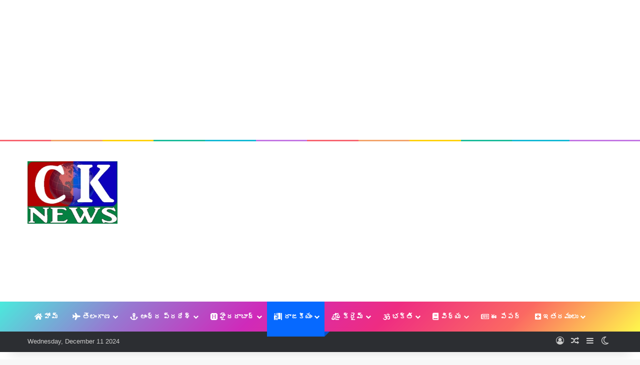

--- FILE ---
content_type: text/html; charset=UTF-8
request_url: https://cknewstv.in/2023/12/16/%E0%B0%B8%E0%B1%8D%E0%B0%95%E0%B1%80%E0%B0%AE%E0%B1%8D/
body_size: 19483
content:
<!DOCTYPE html>
<html lang="en-US" class="" data-skin="light" prefix="og: http://ogp.me/ns#">
<head>
<meta charset="UTF-8"/>
<link rel="profile" href="https://gmpg.org/xfn/11"/>
<title>స్కీమ్‌‌‌‌‌‌‌‌‌‌‌‌‌‌‌‌లకు కేసీఆర్‌‌‌‌‌‌‌‌‌‌‌‌‌‌‌‌ పేరు తొలగింపు! &#8211; CK News</title>
<meta http-equiv='x-dns-prefetch-control' content='on'>
<link rel='dns-prefetch' href='//cdnjs.cloudflare.com'/>
<link rel='dns-prefetch' href='//ajax.googleapis.com'/>
<link rel='dns-prefetch' href='//fonts.googleapis.com'/>
<link rel='dns-prefetch' href='//fonts.gstatic.com'/>
<link rel='dns-prefetch' href='//s.gravatar.com'/>
<link rel='dns-prefetch' href='//www.google-analytics.com'/>
<link rel='preload' as='script' href='https://ajax.googleapis.com/ajax/libs/webfont/1/webfont.js'>
<meta name='robots' content='max-image-preview:large'/>
<style>img:is([sizes="auto" i], [sizes^="auto," i]){contain-intrinsic-size:3000px 1500px}</style>
<link rel='dns-prefetch' href='//www.googletagmanager.com'/>
<link rel="alternate" type="application/rss+xml" title="CK News &raquo; Feed" href="https://cknewstv.in/feed/"/>
<link rel="alternate" type="application/rss+xml" title="CK News &raquo; Comments Feed" href="https://cknewstv.in/comments/feed/"/>
<link rel="alternate" type="application/rss+xml" title="CK News &raquo; స్కీమ్‌‌‌‌‌‌‌‌‌‌‌‌‌‌‌‌లకు కేసీఆర్‌‌‌‌‌‌‌‌‌‌‌‌‌‌‌‌ పేరు తొలగింపు! Comments Feed" href="https://cknewstv.in/2023/12/16/%e0%b0%b8%e0%b1%8d%e0%b0%95%e0%b1%80%e0%b0%ae%e0%b1%8d/feed/"/>
<style>:root{--tie-preset-gradient-1:linear-gradient(135deg, rgba(6, 147, 227, 1) 0%, rgb(155, 81, 224) 100%);--tie-preset-gradient-2:linear-gradient(135deg, rgb(122, 220, 180) 0%, rgb(0, 208, 130) 100%);--tie-preset-gradient-3:linear-gradient(135deg, rgba(252, 185, 0, 1) 0%, rgba(255, 105, 0, 1) 100%);--tie-preset-gradient-4:linear-gradient(135deg, rgba(255, 105, 0, 1) 0%, rgb(207, 46, 46) 100%);--tie-preset-gradient-5:linear-gradient(135deg, rgb(238, 238, 238) 0%, rgb(169, 184, 195) 100%);--tie-preset-gradient-6:linear-gradient(135deg, rgb(74, 234, 220) 0%, rgb(151, 120, 209) 20%, rgb(207, 42, 186) 40%, rgb(238, 44, 130) 60%, rgb(251, 105, 98) 80%, rgb(254, 248, 76) 100%);--tie-preset-gradient-7:linear-gradient(135deg, rgb(255, 206, 236) 0%, rgb(152, 150, 240) 100%);--tie-preset-gradient-8:linear-gradient(135deg, rgb(254, 205, 165) 0%, rgb(254, 45, 45) 50%, rgb(107, 0, 62) 100%);--tie-preset-gradient-9:linear-gradient(135deg, rgb(255, 203, 112) 0%, rgb(199, 81, 192) 50%, rgb(65, 88, 208) 100%);--tie-preset-gradient-10:linear-gradient(135deg, rgb(255, 245, 203) 0%, rgb(182, 227, 212) 50%, rgb(51, 167, 181) 100%);--tie-preset-gradient-11:linear-gradient(135deg, rgb(202, 248, 128) 0%, rgb(113, 206, 126) 100%);--tie-preset-gradient-12:linear-gradient(135deg, rgb(2, 3, 129) 0%, rgb(40, 116, 252) 100%);--tie-preset-gradient-13:linear-gradient(135deg, #4D34FA, #ad34fa);--tie-preset-gradient-14:linear-gradient(135deg, #0057FF, #31B5FF);--tie-preset-gradient-15:linear-gradient(135deg, #FF007A, #FF81BD);--tie-preset-gradient-16:linear-gradient(135deg, #14111E, #4B4462);--tie-preset-gradient-17:linear-gradient(135deg, #F32758, #FFC581);--main-nav-background:#1f2024;--main-nav-secondry-background:rgba(0,0,0,0.2);--main-nav-primary-color:#0088ff;--main-nav-contrast-primary-color:#FFFFFF;--main-nav-text-color:#FFFFFF;--main-nav-secondry-text-color:rgba(225,255,255,0.5);--main-nav-main-border-color:rgba(255,255,255,0.07);--main-nav-secondry-border-color:rgba(255,255,255,0.04);--tie-buttons-radius:8px;}</style>
<meta property="og:title" content="స్కీమ్‌‌‌‌‌‌‌‌‌‌‌‌‌‌‌‌లకు కేసీఆర్‌‌‌‌‌‌‌‌‌‌‌‌‌‌‌‌ పేరు తొలగింపు! - CK News"/>
<meta property="og:type" content="article"/>
<meta property="og:description" content="స్కీమ్‌‌‌‌‌‌‌‌‌‌‌‌‌‌‌‌లకు కేసీఆర్‌‌‌‌‌‌‌‌‌‌‌‌‌‌‌‌ పేరు తొలగింపు! హైదరాబాద్: మాజీ సీఎం కేసీఆర్ పేరిట"/>
<meta property="og:url" content="https://cknewstv.in/2023/12/16/%e0%b0%b8%e0%b1%8d%e0%b0%95%e0%b1%80%e0%b0%ae%e0%b1%8d/"/>
<meta property="og:site_name" content="CK News"/>
<meta property="og:image" content="https://cknewstv.in/wp-content/uploads/2023/12/IMG-20231216-WA0013.jpg"/>
<meta name="viewport" content="width=device-width, initial-scale=1.0"/>
<style id='wp-emoji-styles-inline-css' type='text/css'>img.wp-smiley, img.emoji{display:inline !important;border:none !important;box-shadow:none !important;height:1em !important;width:1em !important;margin:0 0.07em !important;vertical-align:-0.1em !important;background:none !important;padding:0 !important;}</style>
<link rel='stylesheet' id='wp-block-library-css' href='https://cknewstv.in/wp-includes/css/dist/block-library/style.min.css?ver=6.7.1' type='text/css' media='all'/>
<style id='wp-block-library-theme-inline-css' type='text/css'>.wp-block-audio :where(figcaption){color:#555;font-size:13px;text-align:center}.is-dark-theme .wp-block-audio :where(figcaption){color:#ffffffa6}.wp-block-audio{margin:0 0 1em}.wp-block-code{border:1px solid #ccc;border-radius:4px;font-family:Menlo,Consolas,monaco,monospace;padding:.8em 1em}.wp-block-embed :where(figcaption){color:#555;font-size:13px;text-align:center}.is-dark-theme .wp-block-embed :where(figcaption){color:#ffffffa6}.wp-block-embed{margin:0 0 1em}.blocks-gallery-caption{color:#555;font-size:13px;text-align:center}.is-dark-theme .blocks-gallery-caption{color:#ffffffa6}:root :where(.wp-block-image figcaption){color:#555;font-size:13px;text-align:center}.is-dark-theme :root :where(.wp-block-image figcaption){color:#ffffffa6}.wp-block-image{margin:0 0 1em}.wp-block-pullquote{border-bottom:4px solid;border-top:4px solid;color:currentColor;margin-bottom:1.75em}.wp-block-pullquote cite,.wp-block-pullquote footer,.wp-block-pullquote__citation{color:currentColor;font-size:.8125em;font-style:normal;text-transform:uppercase}.wp-block-quote{border-left:.25em solid;margin:0 0 1.75em;padding-left:1em}.wp-block-quote cite,.wp-block-quote footer{color:currentColor;font-size:.8125em;font-style:normal;position:relative}.wp-block-quote:where(.has-text-align-right){border-left:none;border-right:.25em solid;padding-left:0;padding-right:1em}.wp-block-quote:where(.has-text-align-center){border:none;padding-left:0}.wp-block-quote.is-large,.wp-block-quote.is-style-large,.wp-block-quote:where(.is-style-plain){border:none}.wp-block-search .wp-block-search__label{font-weight:700}.wp-block-search__button{border:1px solid #ccc;padding:.375em .625em}:where(.wp-block-group.has-background){padding:1.25em 2.375em}.wp-block-separator.has-css-opacity{opacity:.4}.wp-block-separator{border:none;border-bottom:2px solid;margin-left:auto;margin-right:auto}.wp-block-separator.has-alpha-channel-opacity{opacity:1}.wp-block-separator:not(.is-style-wide):not(.is-style-dots){width:100px}.wp-block-separator.has-background:not(.is-style-dots){border-bottom:none;height:1px}.wp-block-separator.has-background:not(.is-style-wide):not(.is-style-dots){height:2px}.wp-block-table{margin:0 0 1em}.wp-block-table td,.wp-block-table th{word-break:normal}.wp-block-table :where(figcaption){color:#555;font-size:13px;text-align:center}.is-dark-theme .wp-block-table :where(figcaption){color:#ffffffa6}.wp-block-video :where(figcaption){color:#555;font-size:13px;text-align:center}.is-dark-theme .wp-block-video :where(figcaption){color:#ffffffa6}.wp-block-video{margin:0 0 1em}:root :where(.wp-block-template-part.has-background){margin-bottom:0;margin-top:0;padding:1.25em 2.375em}</style>
<style id='classic-theme-styles-inline-css' type='text/css'>.wp-block-button__link{color:#fff;background-color:#32373c;border-radius:9999px;box-shadow:none;text-decoration:none;padding:calc(.667em + 2px) calc(1.333em + 2px);font-size:1.125em}.wp-block-file__button{background:#32373c;color:#fff;text-decoration:none}</style>
<style id='global-styles-inline-css' type='text/css'>:root{--wp--preset--aspect-ratio--square:1;--wp--preset--aspect-ratio--4-3:4/3;--wp--preset--aspect-ratio--3-4:3/4;--wp--preset--aspect-ratio--3-2:3/2;--wp--preset--aspect-ratio--2-3:2/3;--wp--preset--aspect-ratio--16-9:16/9;--wp--preset--aspect-ratio--9-16:9/16;--wp--preset--color--black:#000000;--wp--preset--color--cyan-bluish-gray:#abb8c3;--wp--preset--color--white:#ffffff;--wp--preset--color--pale-pink:#f78da7;--wp--preset--color--vivid-red:#cf2e2e;--wp--preset--color--luminous-vivid-orange:#ff6900;--wp--preset--color--luminous-vivid-amber:#fcb900;--wp--preset--color--light-green-cyan:#7bdcb5;--wp--preset--color--vivid-green-cyan:#00d084;--wp--preset--color--pale-cyan-blue:#8ed1fc;--wp--preset--color--vivid-cyan-blue:#0693e3;--wp--preset--color--vivid-purple:#9b51e0;--wp--preset--gradient--vivid-cyan-blue-to-vivid-purple:linear-gradient(135deg,rgba(6,147,227,1) 0%,rgb(155,81,224) 100%);--wp--preset--gradient--light-green-cyan-to-vivid-green-cyan:linear-gradient(135deg,rgb(122,220,180) 0%,rgb(0,208,130) 100%);--wp--preset--gradient--luminous-vivid-amber-to-luminous-vivid-orange:linear-gradient(135deg,rgba(252,185,0,1) 0%,rgba(255,105,0,1) 100%);--wp--preset--gradient--luminous-vivid-orange-to-vivid-red:linear-gradient(135deg,rgba(255,105,0,1) 0%,rgb(207,46,46) 100%);--wp--preset--gradient--very-light-gray-to-cyan-bluish-gray:linear-gradient(135deg,rgb(238,238,238) 0%,rgb(169,184,195) 100%);--wp--preset--gradient--cool-to-warm-spectrum:linear-gradient(135deg,rgb(74,234,220) 0%,rgb(151,120,209) 20%,rgb(207,42,186) 40%,rgb(238,44,130) 60%,rgb(251,105,98) 80%,rgb(254,248,76) 100%);--wp--preset--gradient--blush-light-purple:linear-gradient(135deg,rgb(255,206,236) 0%,rgb(152,150,240) 100%);--wp--preset--gradient--blush-bordeaux:linear-gradient(135deg,rgb(254,205,165) 0%,rgb(254,45,45) 50%,rgb(107,0,62) 100%);--wp--preset--gradient--luminous-dusk:linear-gradient(135deg,rgb(255,203,112) 0%,rgb(199,81,192) 50%,rgb(65,88,208) 100%);--wp--preset--gradient--pale-ocean:linear-gradient(135deg,rgb(255,245,203) 0%,rgb(182,227,212) 50%,rgb(51,167,181) 100%);--wp--preset--gradient--electric-grass:linear-gradient(135deg,rgb(202,248,128) 0%,rgb(113,206,126) 100%);--wp--preset--gradient--midnight:linear-gradient(135deg,rgb(2,3,129) 0%,rgb(40,116,252) 100%);--wp--preset--font-size--small:13px;--wp--preset--font-size--medium:20px;--wp--preset--font-size--large:36px;--wp--preset--font-size--x-large:42px;--wp--preset--spacing--20:0.44rem;--wp--preset--spacing--30:0.67rem;--wp--preset--spacing--40:1rem;--wp--preset--spacing--50:1.5rem;--wp--preset--spacing--60:2.25rem;--wp--preset--spacing--70:3.38rem;--wp--preset--spacing--80:5.06rem;--wp--preset--shadow--natural:6px 6px 9px rgba(0, 0, 0, 0.2);--wp--preset--shadow--deep:12px 12px 50px rgba(0, 0, 0, 0.4);--wp--preset--shadow--sharp:6px 6px 0px rgba(0, 0, 0, 0.2);--wp--preset--shadow--outlined:6px 6px 0px -3px rgba(255, 255, 255, 1), 6px 6px rgba(0, 0, 0, 1);--wp--preset--shadow--crisp:6px 6px 0px rgba(0, 0, 0, 1);}:where(.is-layout-flex){gap:0.5em;}:where(.is-layout-grid){gap:0.5em;}body .is-layout-flex{display:flex;}.is-layout-flex{flex-wrap:wrap;align-items:center;}.is-layout-flex > :is(*, div){margin:0;}body .is-layout-grid{display:grid;}.is-layout-grid > :is(*, div){margin:0;}:where(.wp-block-columns.is-layout-flex){gap:2em;}:where(.wp-block-columns.is-layout-grid){gap:2em;}:where(.wp-block-post-template.is-layout-flex){gap:1.25em;}:where(.wp-block-post-template.is-layout-grid){gap:1.25em;}.has-black-color{color:var(--wp--preset--color--black) !important;}.has-cyan-bluish-gray-color{color:var(--wp--preset--color--cyan-bluish-gray) !important;}.has-white-color{color:var(--wp--preset--color--white) !important;}.has-pale-pink-color{color:var(--wp--preset--color--pale-pink) !important;}.has-vivid-red-color{color:var(--wp--preset--color--vivid-red) !important;}.has-luminous-vivid-orange-color{color:var(--wp--preset--color--luminous-vivid-orange) !important;}.has-luminous-vivid-amber-color{color:var(--wp--preset--color--luminous-vivid-amber) !important;}.has-light-green-cyan-color{color:var(--wp--preset--color--light-green-cyan) !important;}.has-vivid-green-cyan-color{color:var(--wp--preset--color--vivid-green-cyan) !important;}.has-pale-cyan-blue-color{color:var(--wp--preset--color--pale-cyan-blue) !important;}.has-vivid-cyan-blue-color{color:var(--wp--preset--color--vivid-cyan-blue) !important;}.has-vivid-purple-color{color:var(--wp--preset--color--vivid-purple) !important;}.has-black-background-color{background-color:var(--wp--preset--color--black) !important;}.has-cyan-bluish-gray-background-color{background-color:var(--wp--preset--color--cyan-bluish-gray) !important;}.has-white-background-color{background-color:var(--wp--preset--color--white) !important;}.has-pale-pink-background-color{background-color:var(--wp--preset--color--pale-pink) !important;}.has-vivid-red-background-color{background-color:var(--wp--preset--color--vivid-red) !important;}.has-luminous-vivid-orange-background-color{background-color:var(--wp--preset--color--luminous-vivid-orange) !important;}.has-luminous-vivid-amber-background-color{background-color:var(--wp--preset--color--luminous-vivid-amber) !important;}.has-light-green-cyan-background-color{background-color:var(--wp--preset--color--light-green-cyan) !important;}.has-vivid-green-cyan-background-color{background-color:var(--wp--preset--color--vivid-green-cyan) !important;}.has-pale-cyan-blue-background-color{background-color:var(--wp--preset--color--pale-cyan-blue) !important;}.has-vivid-cyan-blue-background-color{background-color:var(--wp--preset--color--vivid-cyan-blue) !important;}.has-vivid-purple-background-color{background-color:var(--wp--preset--color--vivid-purple) !important;}.has-black-border-color{border-color:var(--wp--preset--color--black) !important;}.has-cyan-bluish-gray-border-color{border-color:var(--wp--preset--color--cyan-bluish-gray) !important;}.has-white-border-color{border-color:var(--wp--preset--color--white) !important;}.has-pale-pink-border-color{border-color:var(--wp--preset--color--pale-pink) !important;}.has-vivid-red-border-color{border-color:var(--wp--preset--color--vivid-red) !important;}.has-luminous-vivid-orange-border-color{border-color:var(--wp--preset--color--luminous-vivid-orange) !important;}.has-luminous-vivid-amber-border-color{border-color:var(--wp--preset--color--luminous-vivid-amber) !important;}.has-light-green-cyan-border-color{border-color:var(--wp--preset--color--light-green-cyan) !important;}.has-vivid-green-cyan-border-color{border-color:var(--wp--preset--color--vivid-green-cyan) !important;}.has-pale-cyan-blue-border-color{border-color:var(--wp--preset--color--pale-cyan-blue) !important;}.has-vivid-cyan-blue-border-color{border-color:var(--wp--preset--color--vivid-cyan-blue) !important;}.has-vivid-purple-border-color{border-color:var(--wp--preset--color--vivid-purple) !important;}.has-vivid-cyan-blue-to-vivid-purple-gradient-background{background:var(--wp--preset--gradient--vivid-cyan-blue-to-vivid-purple) !important;}.has-light-green-cyan-to-vivid-green-cyan-gradient-background{background:var(--wp--preset--gradient--light-green-cyan-to-vivid-green-cyan) !important;}.has-luminous-vivid-amber-to-luminous-vivid-orange-gradient-background{background:var(--wp--preset--gradient--luminous-vivid-amber-to-luminous-vivid-orange) !important;}.has-luminous-vivid-orange-to-vivid-red-gradient-background{background:var(--wp--preset--gradient--luminous-vivid-orange-to-vivid-red) !important;}.has-very-light-gray-to-cyan-bluish-gray-gradient-background{background:var(--wp--preset--gradient--very-light-gray-to-cyan-bluish-gray) !important;}.has-cool-to-warm-spectrum-gradient-background{background:var(--wp--preset--gradient--cool-to-warm-spectrum) !important;}.has-blush-light-purple-gradient-background{background:var(--wp--preset--gradient--blush-light-purple) !important;}.has-blush-bordeaux-gradient-background{background:var(--wp--preset--gradient--blush-bordeaux) !important;}.has-luminous-dusk-gradient-background{background:var(--wp--preset--gradient--luminous-dusk) !important;}.has-pale-ocean-gradient-background{background:var(--wp--preset--gradient--pale-ocean) !important;}.has-electric-grass-gradient-background{background:var(--wp--preset--gradient--electric-grass) !important;}.has-midnight-gradient-background{background:var(--wp--preset--gradient--midnight) !important;}.has-small-font-size{font-size:var(--wp--preset--font-size--small) !important;}.has-medium-font-size{font-size:var(--wp--preset--font-size--medium) !important;}.has-large-font-size{font-size:var(--wp--preset--font-size--large) !important;}.has-x-large-font-size{font-size:var(--wp--preset--font-size--x-large) !important;}:where(.wp-block-post-template.is-layout-flex){gap:1.25em;}:where(.wp-block-post-template.is-layout-grid){gap:1.25em;}:where(.wp-block-columns.is-layout-flex){gap:2em;}:where(.wp-block-columns.is-layout-grid){gap:2em;}:root :where(.wp-block-pullquote){font-size:1.5em;line-height:1.6;}</style>
<link rel='stylesheet' id='wpa-css-css' href='https://cknewstv.in/wp-content/cache/speedycache/cknewstv.in/assets/a0b823f7ab1f0a3a-wpa.css' type='text/css' media='all'/>
<link rel='stylesheet' id='wnb_shortcode_style-css' href='https://cknewstv.in/wp-content/cache/speedycache/cknewstv.in/assets/d71658d72cab2cd7-stylesheet.css' type='text/css' media='all'/>
<link rel='stylesheet' id='tie-css-base-css' href='https://cknewstv.in/wp-content/themes/jannah/assets/css/base.min.css?ver=7.0.4' type='text/css' media='all'/>
<link rel='stylesheet' id='tie-css-styles-css' href='https://cknewstv.in/wp-content/themes/jannah/assets/css/style.min.css?ver=7.0.4' type='text/css' media='all'/>
<link rel='stylesheet' id='tie-css-widgets-css' href='https://cknewstv.in/wp-content/themes/jannah/assets/css/widgets.min.css?ver=7.0.4' type='text/css' media='all'/>
<link rel='stylesheet' id='tie-css-helpers-css' href='https://cknewstv.in/wp-content/themes/jannah/assets/css/helpers.min.css?ver=7.0.4' type='text/css' media='all'/>
<link rel='stylesheet' id='tie-fontawesome5-css' href='https://cknewstv.in/wp-content/cache/speedycache/cknewstv.in/assets/69591d0b969fde69-fontawesome.css' type='text/css' media='all'/>
<link rel='stylesheet' id='tie-css-ilightbox-css' href='https://cknewstv.in/wp-content/cache/speedycache/cknewstv.in/assets/f9bc78671494e78c-skin.css' type='text/css' media='all'/>
<link rel='stylesheet' id='tie-css-shortcodes-css' href='https://cknewstv.in/wp-content/themes/jannah/assets/css/plugins/shortcodes.min.css?ver=7.0.4' type='text/css' media='all'/>
<link rel='stylesheet' id='tie-css-single-css' href='https://cknewstv.in/wp-content/themes/jannah/assets/css/single.min.css?ver=7.0.4' type='text/css' media='all'/>
<link rel='stylesheet' id='tie-css-print-css' href='https://cknewstv.in/wp-content/cache/speedycache/cknewstv.in/assets/e76da636910f17c8-print.css' type='text/css' media='print'/>
<style id='tie-css-print-inline-css' type='text/css'>.wf-active .logo-text,.wf-active h1,.wf-active h2,.wf-active h3,.wf-active h4,.wf-active h5,.wf-active h6,.wf-active .the-subtitle{font-family:'Ramabhadra';}.tie-weather-widget.widget,.container-wrapper{box-shadow:0 5px 15px 0 rgba(0,0,0,0.05);}.dark-skin .tie-weather-widget.widget,.dark-skin .container-wrapper{box-shadow:0 5px 15px 0 rgba(0,0,0,0.2);}#header-notification-bar{background:var( --tie-preset-gradient-13 );}#header-notification-bar{--tie-buttons-color:#FFFFFF;--tie-buttons-border-color:#FFFFFF;--tie-buttons-hover-color:#e1e1e1;--tie-buttons-hover-text:#000000;}#header-notification-bar{--tie-buttons-text:#000000;}.main-nav-boxed .main-nav.fixed-nav,#main-nav{background:var( --tie-preset-gradient-6 );}#main-nav .icon-basecloud-bg:after{color:inherit !important;}a#go-to-top{background-color:#0088ff;}.tie-insta-header{margin-bottom:15px;}.tie-insta-avatar a{width:70px;height:70px;display:block;position:relative;float:left;margin-right:15px;margin-bottom:15px;}.tie-insta-avatar a:before{content:"";position:absolute;width:calc(100% + 6px);height:calc(100% + 6px);left:-3px;top:-3px;border-radius:50%;background:#d6249f;background:radial-gradient(circle at 30% 107%,#fdf497 0%,#fdf497 5%,#fd5949 45%,#d6249f 60%,#285AEB 90%);}.tie-insta-avatar a:after{position:absolute;content:"";width:calc(100% + 3px);height:calc(100% + 3px);left:-2px;top:-2px;border-radius:50%;background:#fff;}.dark-skin .tie-insta-avatar a:after{background:#27292d;}.tie-insta-avatar img{border-radius:50%;position:relative;z-index:2;transition:all 0.25s;}.tie-insta-avatar img:hover{box-shadow:0px 0px 15px 0 #6b54c6;}.tie-insta-info{font-size:1.3em;font-weight:bold;margin-bottom:5px;}</style>
<script type="text/javascript" src="https://www.googletagmanager.com/gtag/js?id=GT-579R9GS" id="google_gtagjs-js" async></script>
<link rel="https://api.w.org/" href="https://cknewstv.in/wp-json/"/><link rel="alternate" title="JSON" type="application/json" href="https://cknewstv.in/wp-json/wp/v2/posts/290"/><link rel="EditURI" type="application/rsd+xml" title="RSD" href="https://cknewstv.in/xmlrpc.php?rsd"/>
<meta name="generator" content="WordPress 6.7.1"/>
<link rel="canonical" href="https://cknewstv.in/2023/12/16/%e0%b0%b8%e0%b1%8d%e0%b0%95%e0%b1%80%e0%b0%ae%e0%b1%8d/"/>
<link rel='shortlink' href='https://cknewstv.in/?p=290'/>
<link rel="alternate" title="oEmbed (JSON)" type="application/json+oembed" href="https://cknewstv.in/wp-json/oembed/1.0/embed?url=https%3A%2F%2Fcknewstv.in%2F2023%2F12%2F16%2F%25e0%25b0%25b8%25e0%25b1%258d%25e0%25b0%2595%25e0%25b1%2580%25e0%25b0%25ae%25e0%25b1%258d%2F"/>
<link rel="alternate" title="oEmbed (XML)" type="text/xml+oembed" href="https://cknewstv.in/wp-json/oembed/1.0/embed?url=https%3A%2F%2Fcknewstv.in%2F2023%2F12%2F16%2F%25e0%25b0%25b8%25e0%25b1%258d%25e0%25b0%2595%25e0%25b1%2580%25e0%25b0%25ae%25e0%25b1%258d%2F&#038;format=xml"/>
<meta name="generator" content="Site Kit by Google 1.141.0"/> 
<meta name="description" content="స్కీమ్‌‌‌‌‌‌‌‌‌‌‌‌‌‌‌‌లకు కేసీఆర్‌‌‌‌‌‌‌‌‌‌‌‌‌‌‌‌ పేరు తొలగింపు! హైదరాబాద్: మాజీ సీఎం కేసీఆర్ పేరిట ఉన్న స్కీమ్‌‌‌‌ల పేర్లను మార్చేందుకు కాంగ్రెస్‌‌‌‌"/><meta http-equiv="X-UA-Compatible" content="IE=edge"><script async src="https://pagead2.googlesyndication.com/pagead/js/adsbygoogle.js?client=ca-pub-2026221655318473" crossorigin="anonymous"></script>
<meta name="google-adsense-platform-account" content="ca-host-pub-2644536267352236">
<meta name="google-adsense-platform-domain" content="sitekit.withgoogle.com">
<meta name="onesignal" content="wordpress-plugin"/>
</head>
<body id="tie-body" class="post-template-default single single-post postid-290 single-format-standard tie-no-js wrapper-has-shadow block-head-4 block-head-5 magazine1 is-mobile is-header-layout-3 has-header-ad sidebar-right has-sidebar post-layout-3 wide-title-narrow-media has-mobile-share hide_breaking_news hide_footer_tiktok hide_footer_instagram hide_breadcrumbs hide_sidebars is-ajax-parent-post">
<div class="background-overlay">
<div id="tie-container" class="site tie-container">
<div id="tie-wrapper">
<div class="stream-item stream-item-above-header"><div class="stream-item-size"><script async src="https://pagead2.googlesyndication.com/pagead/js/adsbygoogle.js?client=ca-pub-2026221655318473" crossorigin="anonymous"></script>
<ins class="adsbygoogle"
style="display:block"
data-ad-client="ca-pub-2026221655318473"
data-ad-slot="1496373289"
data-ad-format="auto"
data-full-width-responsive="true"></ins>
<script>(adsbygoogle=window.adsbygoogle||[]).push({});</script></div></div><div class="rainbow-line"></div><header id="theme-header" class="theme-header header-layout-3 main-nav-dark main-nav-default-dark main-nav-below has-stream-item top-nav-active top-nav-dark top-nav-default-dark top-nav-below top-nav-below-main-nav has-shadow has-normal-width-logo mobile-header-centered">
<div class="container header-container">
<div class="tie-row logo-row">
<div class="logo-wrapper">
<div class="tie-col-md-4 logo-container clearfix">
<div id="mobile-header-components-area_1" class="mobile-header-components"><ul class="components"><li class="mobile-component_menu custom-menu-link"><a href="#" id="mobile-menu-icon" class="menu-text-wrapper"><span class="tie-mobile-menu-icon nav-icon is-layout-4"></span><span class="menu-text">Menu</span></a></li></ul></div><div id="logo" class="image-logo"> <a title="CK News" href="https://cknewstv.in/"> <picture class="tie-logo-default tie-logo-picture"> <source class="tie-logo-source-default tie-logo-source" srcset="https://cknewstv.in/wp-content/uploads/2023/11/250x174.jpeg" media="(max-width:991px)"> <source class="tie-logo-source-default tie-logo-source" srcset="https://cknewstv.in/wp-content/uploads/2023/11/250x174.jpeg"> <img class="tie-logo-img-default tie-logo-img" src="https://cknewstv.in/wp-content/uploads/2023/11/250x174.jpeg" alt="CK News" width="150" height="125" style="max-height:125px; width: auto;"/></picture></a></div><div id="mobile-header-components-area_2" class="mobile-header-components"><ul class="components"><li class="mobile-component_search custom-menu-link"> <a href="#" class="tie-search-trigger-mobile"> <span class="tie-icon-search tie-search-icon" aria-hidden="true"></span> <span class="screen-reader-text">Search for</span></a></li></ul></div></div></div><div class="tie-col-md-8 stream-item stream-item-top-wrapper"><div class="stream-item-top"><div class="stream-item-size"><script async src="https://pagead2.googlesyndication.com/pagead/js/adsbygoogle.js?client=ca-pub-2026221655318473" crossorigin="anonymous"></script>
<ins class="adsbygoogle"
style="display:block"
data-ad-client="ca-pub-2026221655318473"
data-ad-slot="1496373289"
data-ad-format="auto"
data-full-width-responsive="true"></ins>
<script>(adsbygoogle=window.adsbygoogle||[]).push({});</script></div></div></div></div></div><div class="main-nav-wrapper">
<nav id="main-nav" class="main-nav header-nav menu-style-solid-bg menu-style-side-arrow" aria-label="Primary Navigation">
<div class="container">
<div class="main-menu-wrapper">
<div id="menu-components-wrap">
<div class="main-menu main-menu-wrap">
<div id="main-nav-menu" class="main-menu header-menu"><ul id="menu-main-menu" class="menu"><li id="menu-item-56" class="menu-item menu-item-type-post_type menu-item-object-page menu-item-home menu-item-56 menu-item-has-icon"><a href="https://cknewstv.in/"> <span aria-hidden="true" class="tie-menu-icon fas fa-home"></span> హోమ్</a></li>
<li id="menu-item-19" class="menu-item menu-item-type-taxonomy menu-item-object-category current-post-ancestor current-menu-parent current-post-parent menu-item-19 menu-item-has-icon mega-menu mega-cat mega-menu-posts" data-id="2"><a href="https://cknewstv.in/category/telangana/"> <span aria-hidden="true" class="tie-menu-icon fas fa-plane"></span> తెలంగాణ</a> <div class="mega-menu-block menu-sub-content" style="padding-left:5px; padding-right:5px;"> <div class="mega-menu-content"> <div class="mega-cat-wrapper"> <div class="mega-cat-content horizontal-posts"> <div class="mega-ajax-content mega-cat-posts-container clearfix"></div></div></div></div></div></li>
<li id="menu-item-13" class="menu-item menu-item-type-taxonomy menu-item-object-category menu-item-13 menu-item-has-icon mega-menu mega-cat mega-menu-posts" data-id="3"><a href="https://cknewstv.in/category/andhra-pradesh/"> <span aria-hidden="true" class="tie-menu-icon fas fa-anchor"></span> ఆంధ్ర ప్రదేశ్</a> <div class="mega-menu-block menu-sub-content" style="padding-left:5px;"> <div class="mega-menu-content"> <div class="mega-cat-wrapper"> <div class="mega-cat-content horizontal-posts"> <div class="mega-ajax-content mega-cat-posts-container clearfix"></div></div></div></div></div></li>
<li id="menu-item-17" class="menu-item menu-item-type-taxonomy menu-item-object-category menu-item-17 menu-item-has-icon mega-menu mega-cat mega-menu-posts" data-id="4"><a href="https://cknewstv.in/category/hyderabad/"> <span aria-hidden="true" class="tie-menu-icon fab fa-hire-a-helper"></span> హైదరాబాద్</a> <div class="mega-menu-block menu-sub-content" style="padding-left:5px;"> <div class="mega-menu-content"> <div class="mega-cat-wrapper"> <div class="mega-cat-content horizontal-posts"> <div class="mega-ajax-content mega-cat-posts-container clearfix"></div></div></div></div></div></li>
<li id="menu-item-18" class="menu-item menu-item-type-taxonomy menu-item-object-category current-post-ancestor current-menu-parent current-post-parent menu-item-18 tie-current-menu menu-item-has-icon mega-menu mega-recent-featured mega-menu-posts" data-id="6"><a href="https://cknewstv.in/category/political/"> <span aria-hidden="true" class="tie-menu-icon fas fa-person-booth"></span> రాజకీయం</a> <div class="mega-menu-block menu-sub-content" style="padding-left:5px;"> <div class="mega-menu-content"> <div class="mega-ajax-content"></div></div></div></li>
<li id="menu-item-14" class="menu-item menu-item-type-taxonomy menu-item-object-category menu-item-14 menu-item-has-icon mega-menu mega-cat mega-menu-posts" data-id="5"><a href="https://cknewstv.in/category/crime/"> <span aria-hidden="true" class="tie-menu-icon fas fa-balance-scale-left"></span> క్రైమ్</a> <div class="mega-menu-block menu-sub-content" style="padding-left:5px;"> <div class="mega-menu-content"> <div class="mega-cat-wrapper"> <div class="mega-cat-content horizontal-posts"> <div class="mega-ajax-content mega-cat-posts-container clearfix"></div></div></div></div></div></li>
<li id="menu-item-15" class="menu-item menu-item-type-taxonomy menu-item-object-category menu-item-15 menu-item-has-icon mega-menu mega-cat mega-menu-posts" data-id="8"><a href="https://cknewstv.in/category/devotion/"> <span aria-hidden="true" class="tie-menu-icon fas fa-om"></span> భక్తి</a> <div class="mega-menu-block menu-sub-content" style="padding-left:5px;"> <div class="mega-menu-content"> <div class="mega-cat-wrapper"> <div class="mega-cat-content horizontal-posts"> <div class="mega-ajax-content mega-cat-posts-container clearfix"></div></div></div></div></div></li>
<li id="menu-item-16" class="menu-item menu-item-type-taxonomy menu-item-object-category menu-item-16 menu-item-has-icon mega-menu mega-cat mega-menu-posts" data-id="7"><a href="https://cknewstv.in/category/education/"> <span aria-hidden="true" class="tie-menu-icon fas fa-book"></span> విధ్య</a> <div class="mega-menu-block menu-sub-content" style="padding-left:5px;"> <div class="mega-menu-content"> <div class="mega-cat-wrapper"> <div class="mega-cat-content horizontal-posts"> <div class="mega-ajax-content mega-cat-posts-container clearfix"></div></div></div></div></div></li>
<li id="menu-item-98" class="menu-item menu-item-type-custom menu-item-object-custom menu-item-98 menu-item-has-icon"><a target="_blank" href="https://epaper.cknewstv.in"> <span aria-hidden="true" class="tie-menu-icon far fa-newspaper"></span> ఈ పేపర్</a></li>
<li id="menu-item-102" class="menu-item menu-item-type-custom menu-item-object-custom menu-item-has-children menu-item-102 menu-item-has-icon"><a href="#"> <span aria-hidden="true" class="tie-menu-icon fa fa-plus-square"></span> ఇతరములు</a>
<ul class="sub-menu menu-sub-content">
<li id="menu-item-99" class="menu-item menu-item-type-taxonomy menu-item-object-category menu-item-99"><a href="https://cknewstv.in/category/cinema/"> <span aria-hidden="true" class="tie-menu-icon fas fa-film"></span> సినిమా</a></li>
<li id="menu-item-100" class="menu-item menu-item-type-taxonomy menu-item-object-category menu-item-100"><a href="https://cknewstv.in/category/health/"> <span aria-hidden="true" class="tie-menu-icon fas fa-stethoscope"></span> ఆరోగ్యం</a></li>
<li id="menu-item-101" class="menu-item menu-item-type-taxonomy menu-item-object-category menu-item-101"><a href="https://cknewstv.in/category/vyavasayam/"> <span aria-hidden="true" class="tie-menu-icon fas fa-leaf"></span> వ్యవసాయం</a></li>
</ul>
</li>
</ul></div></div><ul class="components"></ul></div></div></div></nav></div><nav id="top-nav" class="has-date-breaking-components top-nav header-nav has-breaking-news" aria-label="Secondary Navigation">
<div class="container">
<div class="topbar-wrapper">
<div class="topbar-today-date"> Wednesday, December 11 2024</div><div class="tie-alignleft"></div><div class="tie-alignright"> <ul class="components"> <li class="popup-login-icon menu-item custom-menu-link"> <a href="#" class="lgoin-btn tie-popup-trigger"> <span class="tie-icon-author" aria-hidden="true"></span> <span class="screen-reader-text">Log In</span></a></li> <li class="random-post-icon menu-item custom-menu-link"> <a href="/2023/12/16/%e0%b0%b8%e0%b1%8d%e0%b0%95%e0%b1%80%e0%b0%ae%e0%b1%8d/?random-post=1" class="random-post" title="Random Article" rel="nofollow"> <span class="tie-icon-random" aria-hidden="true"></span> <span class="screen-reader-text">Random Article</span></a></li> <li class="side-aside-nav-icon menu-item custom-menu-link"> <a href="#"> <span class="tie-icon-navicon" aria-hidden="true"></span> <span class="screen-reader-text">Sidebar</span></a></li> <li class="skin-icon menu-item custom-menu-link"> <a href="#" class="change-skin" title="Switch skin"> <span class="tie-icon-moon change-skin-icon" aria-hidden="true"></span> <span class="screen-reader-text">Switch skin</span></a></li></ul></div></div></div></nav>
</header>
<div class="container fullwidth-entry-title-wrapper">
<div class="container-wrapper fullwidth-entry-title">
<header class="entry-header-outer">
<div class="entry-header">
<span class="post-cat-wrap"><a class="post-cat tie-cat-6" href="https://cknewstv.in/category/political/">Political</a><a class="post-cat tie-cat-2" href="https://cknewstv.in/category/telangana/">Telangana</a></span>
<h1 class="post-title entry-title">
స్కీమ్‌‌‌‌‌‌‌‌‌‌‌‌‌‌‌‌లకు కేసీఆర్‌‌‌‌‌‌‌‌‌‌‌‌‌‌‌‌ పేరు తొలగింపు!</h1>
<div class="single-post-meta post-meta clearfix"><span class="author-meta single-author with-avatars"><span class="meta-item meta-author-wrapper meta-author-2">
<span class="meta-author-avatar">
<a href="https://cknewstv.in/author/cknews1122/"><img alt='Photo of CK News' src='https://secure.gravatar.com/avatar/0650fabdcc3cc7df77f9115abb1d7cff?s=140&#038;d=mm&#038;r=g' srcset='https://secure.gravatar.com/avatar/0650fabdcc3cc7df77f9115abb1d7cff?s=280&#038;d=mm&#038;r=g 2x' class='avatar avatar-140 photo' height='140' width='140' decoding='async'/></a>
</span>
<span class="meta-author"><span class="author-name tie-icon">CK News</span></span>
<a href="mailto:cknews1122@gmail.com" class="author-email-link" target="_blank" rel="nofollow noopener" title="Send an email">
<span class="tie-icon-envelope" aria-hidden="true"></span>
<span class="screen-reader-text">Send an email</span>
</a>
</span></span><span class="date meta-item tie-icon">December 16, 2023</span><div class="tie-alignright"><span class="meta-comment tie-icon meta-item fa-before">0</span><span class="meta-reading-time meta-item"><span class="tie-icon-bookmark" aria-hidden="true"></span> Less than a minute</span></div></div></div></header></div></div><div id="content" class="site-content container"><div id="main-content-row" class="tie-row main-content-row">
<div class="main-content tie-col-md-8 tie-col-xs-12" role="main">
<article id="the-post" class="container-wrapper post-content tie-standard tie-autoloaded-post" data-post-url="https://cknewstv.in/2023/12/16/%e0%b0%b8%e0%b1%8d%e0%b0%95%e0%b1%80%e0%b0%ae%e0%b1%8d/" data-post-title="స్కీమ్‌‌‌‌‌‌‌‌‌‌‌‌‌‌‌‌లకు కేసీఆర్‌‌‌‌‌‌‌‌‌‌‌‌‌‌‌‌ పేరు తొలగింపు!" data-post-edit="https://cknewstv.in/wp-admin/post.php?post=290&amp;action=edit" data-share-title="%E0%B0%B8%E0%B1%8D%E0%B0%95%E0%B1%80%E0%B0%AE%E0%B1%8D%E2%80%8C%E2%80%8C%E2%80%8C%E2%80%8C%E2%80%8C%E2%80%8C%E2%80%8C%E2%80%8C%E2%80%8C%E2%80%8C%E2%80%8C%E2%80%8C%E2%80%8C%E2%80%8C%E2%80%8C%E2%80%8C%E0%B0%B2%E0%B0%95%E0%B1%81%20%E0%B0%95%E0%B1%87%E0%B0%B8%E0%B1%80%E0%B0%86%E0%B0%B0%E0%B1%8D%E2%80%8C%E2%80%8C%E2%80%8C%E2%80%8C%E2%80%8C%E2%80%8C%E2%80%8C%E2%80%8C%E2%80%8C%E2%80%8C%E2%80%8C%E2%80%8C%E2%80%8C%E2%80%8C%E2%80%8C%E2%80%8C%20%E0%B0%AA%E0%B1%87%E0%B0%B0%E0%B1%81%20%E0%B0%A4%E0%B1%8A%E0%B0%B2%E0%B0%97%E0%B0%BF%E0%B0%82%E0%B0%AA%E0%B1%81%21" data-share-link="https://cknewstv.in/2023/12/16/%e0%b0%b8%e0%b1%8d%e0%b0%95%e0%b1%80%e0%b0%ae%e0%b1%8d/" data-share-image="https://cknewstv.in/wp-content/uploads/2023/12/IMG-20231216-WA0013.jpg">
<div class="featured-area"><div class="featured-area-inner"><figure class="single-featured-image"><img width="1200" height="633" src="https://cknewstv.in/wp-content/uploads/2023/12/IMG-20231216-WA0013.jpg" class="attachment-full size-full wp-post-image" alt="" data-main-img="1" decoding="async" fetchpriority="high" srcset="https://cknewstv.in/wp-content/uploads/2023/12/IMG-20231216-WA0013.jpg 1200w, https://cknewstv.in/wp-content/uploads/2023/12/IMG-20231216-WA0013-300x158.jpg 300w, https://cknewstv.in/wp-content/uploads/2023/12/IMG-20231216-WA0013-1024x540.jpg 1024w, https://cknewstv.in/wp-content/uploads/2023/12/IMG-20231216-WA0013-768x405.jpg 768w" sizes="(max-width: 1200px) 100vw, 1200px"/></figure></div></div><div class="entry-content entry clearfix">
<p><em>స్కీమ్‌‌‌‌‌‌‌‌‌‌‌‌‌‌‌‌లకు కేసీఆర్‌‌‌‌‌‌‌‌‌‌‌‌‌‌‌‌ పేరు తొలగింపు!</em></p>
<p><em>హైదరాబాద్: మాజీ సీఎం కేసీఆర్ పేరిట ఉన్న స్కీమ్‌‌‌‌ల పేర్లను మార్చేందుకు కాంగ్రెస్‌‌‌‌ ప్రభుత్వం సన్నాహాలు చేస్తున్నది. హెల్త్ డిపార్ట్‌‌‌‌మెంట్‌‌‌‌లో కేసీఆర్‌‌‌‌ కిట్‌‌‌‌, కేసీఆర్ న్యూట్రిషనల్ కిట్ పేరిట రెండు స్కీమ్‌‌‌‌లు ఉన్నాయి.</em></p>
<p><em>ప్రభుత్వ దవాఖాన్లలో డెలివరీ చేయించుకున్న మహిళలకు కేసీఆర్‌‌‌‌‌‌‌‌ కిట్‌‌‌‌ ఇస్తున్నారు. ఇదే స్కీమ్ కింద ఆడపిల్ల పుడితే రూ.13 వేలు, మగ పిల్లాడైతే రూ.12 వేలను దశలవారీగా తల్లి అకౌంట్‌‌‌‌లో వేస్తారు. రెండేండ్లుగా కిట్‌‌‌‌లు మాత్రమే ఇస్తున్నారు. డబ్బులు ఇవ్వడం ఆపేశారు.</em></p>
<p><em>కేసీఆర్ న్యూట్రిషనల్ కిట్ స్కీమ్‌‌‌‌ను ఈ ఏడాదే ప్రారంభించారు. ఈ స్కీమ్ కింద గర్భిణులకు పోషకాహార పదార్థాలను అందజేస్తున్నారు. ఈ రెండు స్కీమ్‌‌‌‌లను ఇలాగే కొనసాగించే యోచనలో ఉన్న కాంగ్రెస్ సర్కార్, వాటి పేర్లను మాత్రం మార్చే ఆలోచన చేస్తున్నది.</em></p>
<p><em> ఇప్పటికే ఈ అంశంపై ఆరోగ్యశాఖ మంత్రి దామోదర రాజనర్సింహా అధికారులతో చర్చించినట్టు సమాచారం. కొత్తగా ఏం పేర్లు పెట్టాలనే అంశంపై ఇంకా స్పష్టత రాలేదని వారు తెలిపారు.</em></p><div class="stream-item stream-item-in-post stream-item-inline-post aligncenter"><div class="stream-item-size"><script async src="https://pagead2.googlesyndication.com/pagead/js/adsbygoogle.js?client=ca-pub-2026221655318473" crossorigin="anonymous"></script>
<ins class="adsbygoogle"
style="display:block; text-align:center;"
data-ad-layout="in-article"
data-ad-format="fluid"
data-ad-client="ca-pub-2026221655318473"
data-ad-slot="4034906717"></ins>
<script>(adsbygoogle=window.adsbygoogle||[]).push({});</script></div></div></p><div class="stream-item stream-item-in-post stream-item-inline-post aligncenter"><div class="stream-item-size"><script async src="https://pagead2.googlesyndication.com/pagead/js/adsbygoogle.js?client=ca-pub-2026221655318473" crossorigin="anonymous"></script>
<ins class="adsbygoogle"
style="display:block; text-align:center;"
data-ad-layout="in-article"
data-ad-format="fluid"
data-ad-client="ca-pub-2026221655318473"
data-ad-slot="4034906717"></ins>
<script>(adsbygoogle=window.adsbygoogle||[]).push({});</script></div></div></div><div id="post-extra-info">
<div class="theiaStickySidebar">
<div class="single-post-meta post-meta clearfix"><span class="author-meta single-author with-avatars"><span class="meta-item meta-author-wrapper meta-author-2">
<span class="meta-author-avatar">
<a href="https://cknewstv.in/author/cknews1122/"><img alt='Photo of CK News' src='https://secure.gravatar.com/avatar/0650fabdcc3cc7df77f9115abb1d7cff?s=140&#038;d=mm&#038;r=g' srcset='https://secure.gravatar.com/avatar/0650fabdcc3cc7df77f9115abb1d7cff?s=280&#038;d=mm&#038;r=g 2x' class='avatar avatar-140 photo' height='140' width='140' decoding='async'/></a>
</span>
<span class="meta-author"><span class="author-name tie-icon">CK News</span></span>
<a href="mailto:cknews1122@gmail.com" class="author-email-link" target="_blank" rel="nofollow noopener" title="Send an email">
<span class="tie-icon-envelope" aria-hidden="true"></span>
<span class="screen-reader-text">Send an email</span>
</a>
</span></span><span class="date meta-item tie-icon">December 16, 2023</span><div class="tie-alignright"><span class="meta-comment tie-icon meta-item fa-before">0</span><span class="meta-reading-time meta-item"><span class="tie-icon-bookmark" aria-hidden="true"></span> Less than a minute</span></div></div></div></div><div class="clearfix"></div><script id="tie-schema-json" type="application/ld+json">{"@context":"http:\/\/schema.org","@type":"NewsArticle","dateCreated":"2023-12-16T05:34:30+00:00","datePublished":"2023-12-16T05:34:30+00:00","dateModified":"2023-12-16T05:34:31+00:00","headline":"\u0c38\u0c4d\u0c15\u0c40\u0c2e\u0c4d\u200c\u200c\u200c\u200c\u200c\u200c\u200c\u200c\u200c\u200c\u200c\u200c\u200c\u200c\u200c\u200c\u0c32\u0c15\u0c41 \u0c15\u0c47\u0c38\u0c40\u0c06\u0c30\u0c4d\u200c\u200c\u200c\u200c\u200c\u200c\u200c\u200c\u200c\u200c\u200c\u200c\u200c\u200c\u200c\u200c \u0c2a\u0c47\u0c30\u0c41 \u0c24\u0c4a\u0c32\u0c17\u0c3f\u0c02\u0c2a\u0c41!","name":"\u0c38\u0c4d\u0c15\u0c40\u0c2e\u0c4d\u200c\u200c\u200c\u200c\u200c\u200c\u200c\u200c\u200c\u200c\u200c\u200c\u200c\u200c\u200c\u200c\u0c32\u0c15\u0c41 \u0c15\u0c47\u0c38\u0c40\u0c06\u0c30\u0c4d\u200c\u200c\u200c\u200c\u200c\u200c\u200c\u200c\u200c\u200c\u200c\u200c\u200c\u200c\u200c\u200c \u0c2a\u0c47\u0c30\u0c41 \u0c24\u0c4a\u0c32\u0c17\u0c3f\u0c02\u0c2a\u0c41!","keywords":[],"url":"https:\/\/cknewstv.in\/2023\/12\/16\/%e0%b0%b8%e0%b1%8d%e0%b0%95%e0%b1%80%e0%b0%ae%e0%b1%8d\/","description":"\u0c38\u0c4d\u0c15\u0c40\u0c2e\u0c4d\u200c\u200c\u200c\u200c\u200c\u200c\u200c\u200c\u200c\u200c\u200c\u200c\u200c\u200c\u200c\u200c\u0c32\u0c15\u0c41 \u0c15\u0c47\u0c38\u0c40\u0c06\u0c30\u0c4d\u200c\u200c\u200c\u200c\u200c\u200c\u200c\u200c\u200c\u200c\u200c\u200c\u200c\u200c\u200c\u200c \u0c2a\u0c47\u0c30\u0c41 \u0c24\u0c4a\u0c32\u0c17\u0c3f\u0c02\u0c2a\u0c41! \u0c39\u0c48\u0c26\u0c30\u0c3e\u0c2c\u0c3e\u0c26\u0c4d: \u0c2e\u0c3e\u0c1c\u0c40 \u0c38\u0c40\u0c0e\u0c02 \u0c15\u0c47\u0c38\u0c40\u0c06\u0c30\u0c4d \u0c2a\u0c47\u0c30\u0c3f\u0c1f \u0c09\u0c28\u0c4d\u0c28 \u0c38\u0c4d\u0c15\u0c40\u0c2e\u0c4d\u200c\u200c\u200c\u200c\u0c32 \u0c2a\u0c47\u0c30\u0c4d\u0c32\u0c28\u0c41 \u0c2e\u0c3e\u0c30\u0c4d\u0c1a\u0c47\u0c02\u0c26\u0c41\u0c15\u0c41 \u0c15\u0c3e\u0c02\u0c17\u0c4d\u0c30\u0c46\u0c38\u0c4d\u200c\u200c\u200c\u200c \u0c2a\u0c4d\u0c30\u0c2d\u0c41\u0c24\u0c4d\u0c35\u0c02 \u0c38\u0c28\u0c4d\u0c28\u0c3e\u0c39\u0c3e\u0c32\u0c41 \u0c1a\u0c47\u0c38\u0c4d\u0c24\u0c41\u0c28\u0c4d\u0c28\u0c26\u0c3f. \u0c39\u0c46\u0c32\u0c4d\u0c24\u0c4d \u0c21\u0c3f\u0c2a\u0c3e\u0c30\u0c4d\u0c1f\u0c4d\u200c","copyrightYear":"2023","articleSection":"Political,Telangana","articleBody":"\n\u0c38\u0c4d\u0c15\u0c40\u0c2e\u0c4d\u200c\u200c\u200c\u200c\u200c\u200c\u200c\u200c\u200c\u200c\u200c\u200c\u200c\u200c\u200c\u200c\u0c32\u0c15\u0c41 \u0c15\u0c47\u0c38\u0c40\u0c06\u0c30\u0c4d\u200c\u200c\u200c\u200c\u200c\u200c\u200c\u200c\u200c\u200c\u200c\u200c\u200c\u200c\u200c\u200c \u0c2a\u0c47\u0c30\u0c41 \u0c24\u0c4a\u0c32\u0c17\u0c3f\u0c02\u0c2a\u0c41!\n\n\n\n\u0c39\u0c48\u0c26\u0c30\u0c3e\u0c2c\u0c3e\u0c26\u0c4d: \u0c2e\u0c3e\u0c1c\u0c40 \u0c38\u0c40\u0c0e\u0c02 \u0c15\u0c47\u0c38\u0c40\u0c06\u0c30\u0c4d \u0c2a\u0c47\u0c30\u0c3f\u0c1f \u0c09\u0c28\u0c4d\u0c28 \u0c38\u0c4d\u0c15\u0c40\u0c2e\u0c4d\u200c\u200c\u200c\u200c\u0c32 \u0c2a\u0c47\u0c30\u0c4d\u0c32\u0c28\u0c41 \u0c2e\u0c3e\u0c30\u0c4d\u0c1a\u0c47\u0c02\u0c26\u0c41\u0c15\u0c41 \u0c15\u0c3e\u0c02\u0c17\u0c4d\u0c30\u0c46\u0c38\u0c4d\u200c\u200c\u200c\u200c \u0c2a\u0c4d\u0c30\u0c2d\u0c41\u0c24\u0c4d\u0c35\u0c02 \u0c38\u0c28\u0c4d\u0c28\u0c3e\u0c39\u0c3e\u0c32\u0c41 \u0c1a\u0c47\u0c38\u0c4d\u0c24\u0c41\u0c28\u0c4d\u0c28\u0c26\u0c3f. \u0c39\u0c46\u0c32\u0c4d\u0c24\u0c4d \u0c21\u0c3f\u0c2a\u0c3e\u0c30\u0c4d\u0c1f\u0c4d\u200c\u200c\u200c\u200c\u0c2e\u0c46\u0c02\u0c1f\u0c4d\u200c\u200c\u200c\u200c\u0c32\u0c4b \u0c15\u0c47\u0c38\u0c40\u0c06\u0c30\u0c4d\u200c\u200c\u200c\u200c \u0c15\u0c3f\u0c1f\u0c4d\u200c\u200c\u200c\u200c, \u0c15\u0c47\u0c38\u0c40\u0c06\u0c30\u0c4d \u0c28\u0c4d\u0c2f\u0c42\u0c1f\u0c4d\u0c30\u0c3f\u0c37\u0c28\u0c32\u0c4d \u0c15\u0c3f\u0c1f\u0c4d \u0c2a\u0c47\u0c30\u0c3f\u0c1f \u0c30\u0c46\u0c02\u0c21\u0c41 \u0c38\u0c4d\u0c15\u0c40\u0c2e\u0c4d\u200c\u200c\u200c\u200c\u0c32\u0c41 \u0c09\u0c28\u0c4d\u0c28\u0c3e\u0c2f\u0c3f. \n\n\n\n\u0c2a\u0c4d\u0c30\u0c2d\u0c41\u0c24\u0c4d\u0c35 \u0c26\u0c35\u0c3e\u0c16\u0c3e\u0c28\u0c4d\u0c32\u0c32\u0c4b \u0c21\u0c46\u0c32\u0c3f\u0c35\u0c30\u0c40 \u0c1a\u0c47\u0c2f\u0c3f\u0c02\u0c1a\u0c41\u0c15\u0c41\u0c28\u0c4d\u0c28 \u0c2e\u0c39\u0c3f\u0c33\u0c32\u0c15\u0c41 \u0c15\u0c47\u0c38\u0c40\u0c06\u0c30\u0c4d\u200c\u200c\u200c\u200c\u200c\u200c\u200c\u200c \u0c15\u0c3f\u0c1f\u0c4d\u200c\u200c\u200c\u200c \u0c07\u0c38\u0c4d\u0c24\u0c41\u0c28\u0c4d\u0c28\u0c3e\u0c30\u0c41. \u0c07\u0c26\u0c47 \u0c38\u0c4d\u0c15\u0c40\u0c2e\u0c4d \u0c15\u0c3f\u0c02\u0c26 \u0c06\u0c21\u0c2a\u0c3f\u0c32\u0c4d\u0c32 \u0c2a\u0c41\u0c21\u0c3f\u0c24\u0c47 \u0c30\u0c42.13 \u0c35\u0c47\u0c32\u0c41, \u0c2e\u0c17 \u0c2a\u0c3f\u0c32\u0c4d\u0c32\u0c3e\u0c21\u0c48\u0c24\u0c47 \u0c30\u0c42.12 \u0c35\u0c47\u0c32\u0c28\u0c41 \u0c26\u0c36\u0c32\u0c35\u0c3e\u0c30\u0c40\u0c17\u0c3e \u0c24\u0c32\u0c4d\u0c32\u0c3f \u0c05\u0c15\u0c4c\u0c02\u0c1f\u0c4d\u200c\u200c\u200c\u200c\u0c32\u0c4b \u0c35\u0c47\u0c38\u0c4d\u0c24\u0c3e\u0c30\u0c41. \u0c30\u0c46\u0c02\u0c21\u0c47\u0c02\u0c21\u0c4d\u0c32\u0c41\u0c17\u0c3e \u0c15\u0c3f\u0c1f\u0c4d\u200c\u200c\u200c\u200c\u0c32\u0c41 \u0c2e\u0c3e\u0c24\u0c4d\u0c30\u0c2e\u0c47 \u0c07\u0c38\u0c4d\u0c24\u0c41\u0c28\u0c4d\u0c28\u0c3e\u0c30\u0c41. \u0c21\u0c2c\u0c4d\u0c2c\u0c41\u0c32\u0c41 \u0c07\u0c35\u0c4d\u0c35\u0c21\u0c02 \u0c06\u0c2a\u0c47\u0c36\u0c3e\u0c30\u0c41.\n\n\n\n\u0c15\u0c47\u0c38\u0c40\u0c06\u0c30\u0c4d \u0c28\u0c4d\u0c2f\u0c42\u0c1f\u0c4d\u0c30\u0c3f\u0c37\u0c28\u0c32\u0c4d \u0c15\u0c3f\u0c1f\u0c4d \u0c38\u0c4d\u0c15\u0c40\u0c2e\u0c4d\u200c\u200c\u200c\u200c\u0c28\u0c41 \u0c08 \u0c0f\u0c21\u0c3e\u0c26\u0c47 \u0c2a\u0c4d\u0c30\u0c3e\u0c30\u0c02\u0c2d\u0c3f\u0c02\u0c1a\u0c3e\u0c30\u0c41. \u0c08 \u0c38\u0c4d\u0c15\u0c40\u0c2e\u0c4d \u0c15\u0c3f\u0c02\u0c26 \u0c17\u0c30\u0c4d\u0c2d\u0c3f\u0c23\u0c41\u0c32\u0c15\u0c41 \u0c2a\u0c4b\u0c37\u0c15\u0c3e\u0c39\u0c3e\u0c30 \u0c2a\u0c26\u0c3e\u0c30\u0c4d\u0c25\u0c3e\u0c32\u0c28\u0c41 \u0c05\u0c02\u0c26\u0c1c\u0c47\u0c38\u0c4d\u0c24\u0c41\u0c28\u0c4d\u0c28\u0c3e\u0c30\u0c41. \u0c08 \u0c30\u0c46\u0c02\u0c21\u0c41 \u0c38\u0c4d\u0c15\u0c40\u0c2e\u0c4d\u200c\u200c\u200c\u200c\u0c32\u0c28\u0c41 \u0c07\u0c32\u0c3e\u0c17\u0c47 \u0c15\u0c4a\u0c28\u0c38\u0c3e\u0c17\u0c3f\u0c02\u0c1a\u0c47 \u0c2f\u0c4b\u0c1a\u0c28\u0c32\u0c4b \u0c09\u0c28\u0c4d\u0c28 \u0c15\u0c3e\u0c02\u0c17\u0c4d\u0c30\u0c46\u0c38\u0c4d \u0c38\u0c30\u0c4d\u0c15\u0c3e\u0c30\u0c4d, \u0c35\u0c3e\u0c1f\u0c3f \u0c2a\u0c47\u0c30\u0c4d\u0c32\u0c28\u0c41 \u0c2e\u0c3e\u0c24\u0c4d\u0c30\u0c02 \u0c2e\u0c3e\u0c30\u0c4d\u0c1a\u0c47 \u0c06\u0c32\u0c4b\u0c1a\u0c28 \u0c1a\u0c47\u0c38\u0c4d\u0c24\u0c41\u0c28\u0c4d\u0c28\u0c26\u0c3f.\n\n\n\n \u0c07\u0c2a\u0c4d\u0c2a\u0c1f\u0c3f\u0c15\u0c47 \u0c08 \u0c05\u0c02\u0c36\u0c02\u0c2a\u0c48 \u0c06\u0c30\u0c4b\u0c17\u0c4d\u0c2f\u0c36\u0c3e\u0c16 \u0c2e\u0c02\u0c24\u0c4d\u0c30\u0c3f \u0c26\u0c3e\u0c2e\u0c4b\u0c26\u0c30 \u0c30\u0c3e\u0c1c\u0c28\u0c30\u0c4d\u0c38\u0c3f\u0c02\u0c39\u0c3e \u0c05\u0c27\u0c3f\u0c15\u0c3e\u0c30\u0c41\u0c32\u0c24\u0c4b \u0c1a\u0c30\u0c4d\u0c1a\u0c3f\u0c02\u0c1a\u0c3f\u0c28\u0c1f\u0c4d\u0c1f\u0c41 \u0c38\u0c2e\u0c3e\u0c1a\u0c3e\u0c30\u0c02. \u0c15\u0c4a\u0c24\u0c4d\u0c24\u0c17\u0c3e \u0c0f\u0c02 \u0c2a\u0c47\u0c30\u0c4d\u0c32\u0c41 \u0c2a\u0c46\u0c1f\u0c4d\u0c1f\u0c3e\u0c32\u0c28\u0c47 \u0c05\u0c02\u0c36\u0c02\u0c2a\u0c48 \u0c07\u0c02\u0c15\u0c3e \u0c38\u0c4d\u0c2a\u0c37\u0c4d\u0c1f\u0c24 \u0c30\u0c3e\u0c32\u0c47\u0c26\u0c28\u0c3f \u0c35\u0c3e\u0c30\u0c41 \u0c24\u0c46\u0c32\u0c3f\u0c2a\u0c3e\u0c30\u0c41.\n","publisher":{"@id":"#Publisher","@type":"Organization","name":"CK News","logo":{"@type":"ImageObject","url":"https:\/\/cknewstv.in\/wp-content\/uploads\/2023\/11\/250x174.jpeg"}},"sourceOrganization":{"@id":"#Publisher"},"copyrightHolder":{"@id":"#Publisher"},"mainEntityOfPage":{"@type":"WebPage","@id":"https:\/\/cknewstv.in\/2023\/12\/16\/%e0%b0%b8%e0%b1%8d%e0%b0%95%e0%b1%80%e0%b0%ae%e0%b1%8d\/","breadcrumb":{"@id":"#Breadcrumb"}},"author":{"@type":"Person","name":"CK News","url":"https:\/\/cknewstv.in\/author\/cknews1122\/"},"image":{"@type":"ImageObject","url":"https:\/\/cknewstv.in\/wp-content\/uploads\/2023\/12\/IMG-20231216-WA0013.jpg","width":1200,"height":633}}</script>
<div id="share-buttons-bottom" class="share-buttons share-buttons-bottom">
<div class="share-links icons-text share-skew">
<div class="share-title"> <span class="tie-icon-share" aria-hidden="true"></span> <span> Share</span></div><a href="https://www.facebook.com/sharer.php?u=https://cknewstv.in/2023/12/16/%e0%b0%b8%e0%b1%8d%e0%b0%95%e0%b1%80%e0%b0%ae%e0%b1%8d/" rel="external noopener nofollow" title="Facebook" target="_blank" class="facebook-share-btn large-share-button" data-raw="https://www.facebook.com/sharer.php?u={post_link}">
<span class="share-btn-icon tie-icon-facebook"></span> <span class="social-text">Facebook</span>
</a>
<a href="https://twitter.com/intent/tweet?text=%E0%B0%B8%E0%B1%8D%E0%B0%95%E0%B1%80%E0%B0%AE%E0%B1%8D%E2%80%8C%E2%80%8C%E2%80%8C%E2%80%8C%E2%80%8C%E2%80%8C%E2%80%8C%E2%80%8C%E2%80%8C%E2%80%8C%E2%80%8C%E2%80%8C%E2%80%8C%E2%80%8C%E2%80%8C%E2%80%8C%E0%B0%B2%E0%B0%95%E0%B1%81%20%E0%B0%95%E0%B1%87%E0%B0%B8%E0%B1%80%E0%B0%86%E0%B0%B0%E0%B1%8D%E2%80%8C%E2%80%8C%E2%80%8C%E2%80%8C%E2%80%8C%E2%80%8C%E2%80%8C%E2%80%8C%E2%80%8C%E2%80%8C%E2%80%8C%E2%80%8C%E2%80%8C%E2%80%8C%E2%80%8C%E2%80%8C%20%E0%B0%AA%E0%B1%87%E0%B0%B0%E0%B1%81%20%E0%B0%A4%E0%B1%8A%E0%B0%B2%E0%B0%97%E0%B0%BF%E0%B0%82%E0%B0%AA%E0%B1%81%21&#038;url=https://cknewstv.in/2023/12/16/%e0%b0%b8%e0%b1%8d%e0%b0%95%e0%b1%80%e0%b0%ae%e0%b1%8d/" rel="external noopener nofollow" title="X" target="_blank" class="twitter-share-btn large-share-button" data-raw="https://twitter.com/intent/tweet?text={post_title}&amp;url={post_link}">
<span class="share-btn-icon tie-icon-twitter"></span> <span class="social-text">X</span>
</a>
<a href="https://www.linkedin.com/shareArticle?mini=true&#038;url=https://cknewstv.in/2023/12/16/%e0%b0%b8%e0%b1%8d%e0%b0%95%e0%b1%80%e0%b0%ae%e0%b1%8d/&#038;title=%E0%B0%B8%E0%B1%8D%E0%B0%95%E0%B1%80%E0%B0%AE%E0%B1%8D%E2%80%8C%E2%80%8C%E2%80%8C%E2%80%8C%E2%80%8C%E2%80%8C%E2%80%8C%E2%80%8C%E2%80%8C%E2%80%8C%E2%80%8C%E2%80%8C%E2%80%8C%E2%80%8C%E2%80%8C%E2%80%8C%E0%B0%B2%E0%B0%95%E0%B1%81%20%E0%B0%95%E0%B1%87%E0%B0%B8%E0%B1%80%E0%B0%86%E0%B0%B0%E0%B1%8D%E2%80%8C%E2%80%8C%E2%80%8C%E2%80%8C%E2%80%8C%E2%80%8C%E2%80%8C%E2%80%8C%E2%80%8C%E2%80%8C%E2%80%8C%E2%80%8C%E2%80%8C%E2%80%8C%E2%80%8C%E2%80%8C%20%E0%B0%AA%E0%B1%87%E0%B0%B0%E0%B1%81%20%E0%B0%A4%E0%B1%8A%E0%B0%B2%E0%B0%97%E0%B0%BF%E0%B0%82%E0%B0%AA%E0%B1%81%21" rel="external noopener nofollow" title="LinkedIn" target="_blank" class="linkedin-share-btn large-share-button" data-raw="https://www.linkedin.com/shareArticle?mini=true&amp;url={post_full_link}&amp;title={post_title}">
<span class="share-btn-icon tie-icon-linkedin"></span> <span class="social-text">LinkedIn</span>
</a>
<a href="https://pinterest.com/pin/create/button/?url=https://cknewstv.in/2023/12/16/%e0%b0%b8%e0%b1%8d%e0%b0%95%e0%b1%80%e0%b0%ae%e0%b1%8d/&#038;description=%E0%B0%B8%E0%B1%8D%E0%B0%95%E0%B1%80%E0%B0%AE%E0%B1%8D%E2%80%8C%E2%80%8C%E2%80%8C%E2%80%8C%E2%80%8C%E2%80%8C%E2%80%8C%E2%80%8C%E2%80%8C%E2%80%8C%E2%80%8C%E2%80%8C%E2%80%8C%E2%80%8C%E2%80%8C%E2%80%8C%E0%B0%B2%E0%B0%95%E0%B1%81%20%E0%B0%95%E0%B1%87%E0%B0%B8%E0%B1%80%E0%B0%86%E0%B0%B0%E0%B1%8D%E2%80%8C%E2%80%8C%E2%80%8C%E2%80%8C%E2%80%8C%E2%80%8C%E2%80%8C%E2%80%8C%E2%80%8C%E2%80%8C%E2%80%8C%E2%80%8C%E2%80%8C%E2%80%8C%E2%80%8C%E2%80%8C%20%E0%B0%AA%E0%B1%87%E0%B0%B0%E0%B1%81%20%E0%B0%A4%E0%B1%8A%E0%B0%B2%E0%B0%97%E0%B0%BF%E0%B0%82%E0%B0%AA%E0%B1%81%21&#038;media=https://cknewstv.in/wp-content/uploads/2023/12/IMG-20231216-WA0013.jpg" rel="external noopener nofollow" title="Pinterest" target="_blank" class="pinterest-share-btn large-share-button" data-raw="https://pinterest.com/pin/create/button/?url={post_link}&amp;description={post_title}&amp;media={post_img}">
<span class="share-btn-icon tie-icon-pinterest"></span> <span class="social-text">Pinterest</span>
</a>
<a href="fb-messenger://share?app_id=5303202981&display=popup&link=https://cknewstv.in/2023/12/16/%e0%b0%b8%e0%b1%8d%e0%b0%95%e0%b1%80%e0%b0%ae%e0%b1%8d/&redirect_uri=https://cknewstv.in/2023/12/16/%e0%b0%b8%e0%b1%8d%e0%b0%95%e0%b1%80%e0%b0%ae%e0%b1%8d/" rel="external noopener nofollow" title="Messenger" target="_blank" class="messenger-mob-share-btn messenger-share-btn large-share-button" data-raw="fb-messenger://share?app_id=5303202981&display=popup&link={post_link}&redirect_uri={post_link}">
<span class="share-btn-icon tie-icon-messenger"></span> <span class="social-text">Messenger</span>
</a>
<a href="https://www.facebook.com/dialog/send?app_id=5303202981&#038;display=popup&#038;link=https://cknewstv.in/2023/12/16/%e0%b0%b8%e0%b1%8d%e0%b0%95%e0%b1%80%e0%b0%ae%e0%b1%8d/&#038;redirect_uri=https://cknewstv.in/2023/12/16/%e0%b0%b8%e0%b1%8d%e0%b0%95%e0%b1%80%e0%b0%ae%e0%b1%8d/" rel="external noopener nofollow" title="Messenger" target="_blank" class="messenger-desktop-share-btn messenger-share-btn large-share-button" data-raw="https://www.facebook.com/dialog/send?app_id=5303202981&display=popup&link={post_link}&redirect_uri={post_link}">
<span class="share-btn-icon tie-icon-messenger"></span> <span class="social-text">Messenger</span>
</a>
<a href="https://api.whatsapp.com/send?text=%E0%B0%B8%E0%B1%8D%E0%B0%95%E0%B1%80%E0%B0%AE%E0%B1%8D%E2%80%8C%E2%80%8C%E2%80%8C%E2%80%8C%E2%80%8C%E2%80%8C%E2%80%8C%E2%80%8C%E2%80%8C%E2%80%8C%E2%80%8C%E2%80%8C%E2%80%8C%E2%80%8C%E2%80%8C%E2%80%8C%E0%B0%B2%E0%B0%95%E0%B1%81%20%E0%B0%95%E0%B1%87%E0%B0%B8%E0%B1%80%E0%B0%86%E0%B0%B0%E0%B1%8D%E2%80%8C%E2%80%8C%E2%80%8C%E2%80%8C%E2%80%8C%E2%80%8C%E2%80%8C%E2%80%8C%E2%80%8C%E2%80%8C%E2%80%8C%E2%80%8C%E2%80%8C%E2%80%8C%E2%80%8C%E2%80%8C%20%E0%B0%AA%E0%B1%87%E0%B0%B0%E0%B1%81%20%E0%B0%A4%E0%B1%8A%E0%B0%B2%E0%B0%97%E0%B0%BF%E0%B0%82%E0%B0%AA%E0%B1%81%21%20https://cknewstv.in/2023/12/16/%e0%b0%b8%e0%b1%8d%e0%b0%95%e0%b1%80%e0%b0%ae%e0%b1%8d/" rel="external noopener nofollow" title="WhatsApp" target="_blank" class="whatsapp-share-btn large-share-button" data-raw="https://api.whatsapp.com/send?text={post_title}%20{post_link}">
<span class="share-btn-icon tie-icon-whatsapp"></span> <span class="social-text">WhatsApp</span>
</a>
<a href="https://telegram.me/share/url?url=https://cknewstv.in/2023/12/16/%e0%b0%b8%e0%b1%8d%e0%b0%95%e0%b1%80%e0%b0%ae%e0%b1%8d/&text=%E0%B0%B8%E0%B1%8D%E0%B0%95%E0%B1%80%E0%B0%AE%E0%B1%8D%E2%80%8C%E2%80%8C%E2%80%8C%E2%80%8C%E2%80%8C%E2%80%8C%E2%80%8C%E2%80%8C%E2%80%8C%E2%80%8C%E2%80%8C%E2%80%8C%E2%80%8C%E2%80%8C%E2%80%8C%E2%80%8C%E0%B0%B2%E0%B0%95%E0%B1%81%20%E0%B0%95%E0%B1%87%E0%B0%B8%E0%B1%80%E0%B0%86%E0%B0%B0%E0%B1%8D%E2%80%8C%E2%80%8C%E2%80%8C%E2%80%8C%E2%80%8C%E2%80%8C%E2%80%8C%E2%80%8C%E2%80%8C%E2%80%8C%E2%80%8C%E2%80%8C%E2%80%8C%E2%80%8C%E2%80%8C%E2%80%8C%20%E0%B0%AA%E0%B1%87%E0%B0%B0%E0%B1%81%20%E0%B0%A4%E0%B1%8A%E0%B0%B2%E0%B0%97%E0%B0%BF%E0%B0%82%E0%B0%AA%E0%B1%81%21" rel="external noopener nofollow" title="Telegram" target="_blank" class="telegram-share-btn large-share-button" data-raw="https://telegram.me/share/url?url={post_link}&text={post_title}">
<span class="share-btn-icon tie-icon-paper-plane"></span> <span class="social-text">Telegram</span>
</a>
<a href="mailto:?subject=%E0%B0%B8%E0%B1%8D%E0%B0%95%E0%B1%80%E0%B0%AE%E0%B1%8D%E2%80%8C%E2%80%8C%E2%80%8C%E2%80%8C%E2%80%8C%E2%80%8C%E2%80%8C%E2%80%8C%E2%80%8C%E2%80%8C%E2%80%8C%E2%80%8C%E2%80%8C%E2%80%8C%E2%80%8C%E2%80%8C%E0%B0%B2%E0%B0%95%E0%B1%81%20%E0%B0%95%E0%B1%87%E0%B0%B8%E0%B1%80%E0%B0%86%E0%B0%B0%E0%B1%8D%E2%80%8C%E2%80%8C%E2%80%8C%E2%80%8C%E2%80%8C%E2%80%8C%E2%80%8C%E2%80%8C%E2%80%8C%E2%80%8C%E2%80%8C%E2%80%8C%E2%80%8C%E2%80%8C%E2%80%8C%E2%80%8C%20%E0%B0%AA%E0%B1%87%E0%B0%B0%E0%B1%81%20%E0%B0%A4%E0%B1%8A%E0%B0%B2%E0%B0%97%E0%B0%BF%E0%B0%82%E0%B0%AA%E0%B1%81%21&#038;body=https://cknewstv.in/2023/12/16/%e0%b0%b8%e0%b1%8d%e0%b0%95%e0%b1%80%e0%b0%ae%e0%b1%8d/" rel="external noopener nofollow" title="Share via Email" target="_blank" class="email-share-btn large-share-button" data-raw="mailto:?subject={post_title}&amp;body={post_link}">
<span class="share-btn-icon tie-icon-envelope"></span> <span class="social-text">Share via Email</span>
</a>
<a href="#" rel="external noopener nofollow" title="Print" target="_blank" class="print-share-btn large-share-button" data-raw="#">
<span class="share-btn-icon tie-icon-print"></span> <span class="social-text">Print</span>
</a></div></div></article>
<div class="post-components">
<div class="about-author container-wrapper about-author-2">
<div class="author-avatar"> <a href="https://cknewstv.in/author/cknews1122/"> <img alt='Photo of CK News' src='https://secure.gravatar.com/avatar/0650fabdcc3cc7df77f9115abb1d7cff?s=180&#038;d=mm&#038;r=g' srcset='https://secure.gravatar.com/avatar/0650fabdcc3cc7df77f9115abb1d7cff?s=360&#038;d=mm&#038;r=g 2x' class='avatar avatar-180 photo' height='180' width='180' loading='lazy' decoding='async'/></a></div><div class="author-info">
<h3 class="author-name"><a href="https://cknewstv.in/author/cknews1122/">CK News</a></h3>
<div class="author-bio"></div><ul class="social-icons"></ul></div><div class="clearfix"></div></div><div id="related-posts" class="container-wrapper has-extra-post">
<div class="mag-box-title the-global-title"> <h3>Related Articles</h3></div><div class="related-posts-list">
<div class="related-item tie-standard">
<a aria-label="గాలివానకు కూలిపోయిన విమానం పైకప్పు" href="https://cknewstv.in/2024/06/28/%e0%b0%97%e0%b0%be%e0%b0%b2%e0%b0%bf%e0%b0%b5%e0%b0%be%e0%b0%a8%e0%b0%95%e0%b1%81-%e0%b0%95%e0%b1%82%e0%b0%b2%e0%b0%bf%e0%b0%aa%e0%b1%8b%e0%b0%af%e0%b0%bf%e0%b0%a8-%e0%b0%b5%e0%b0%bf%e0%b0%ae%e0%b0%be/" class="post-thumb">
<div class="post-thumb-overlay-wrap">
<div class="post-thumb-overlay"> <span class="tie-icon tie-media-icon"></span></div></div><img width="390" height="220" src="https://cknewstv.in/wp-content/uploads/2024/06/n6197115571719554303661a2d0990348e161d4e69ab154d90608d7ae1a45b6e847e38fae56cba9a607bffa-390x220.jpg" class="attachment-jannah-image-large size-jannah-image-large wp-post-image" alt="" decoding="async" loading="lazy"/></a>
<h3 class="post-title"><a href="https://cknewstv.in/2024/06/28/%e0%b0%97%e0%b0%be%e0%b0%b2%e0%b0%bf%e0%b0%b5%e0%b0%be%e0%b0%a8%e0%b0%95%e0%b1%81-%e0%b0%95%e0%b1%82%e0%b0%b2%e0%b0%bf%e0%b0%aa%e0%b1%8b%e0%b0%af%e0%b0%bf%e0%b0%a8-%e0%b0%b5%e0%b0%bf%e0%b0%ae%e0%b0%be/">గాలివానకు కూలిపోయిన విమానం పైకప్పు</a></h3>
<div class="post-meta clearfix"><span class="date meta-item tie-icon">June 28, 2024</span></div></div><div class="related-item tie-standard">
<a aria-label="యువత గంజాయికి బానిస కావొద్దు : ఏఎస్పి శివ ఉపాధ్యాయ" href="https://cknewstv.in/2024/08/20/%e0%b0%af%e0%b1%81%e0%b0%b5%e0%b0%a4-%e0%b0%97%e0%b0%82%e0%b0%9c%e0%b0%be%e0%b0%af%e0%b0%bf%e0%b0%95%e0%b0%bf-%e0%b0%ac%e0%b0%be%e0%b0%a8%e0%b0%bf%e0%b0%b8-%e0%b0%95%e0%b0%be%e0%b0%b5%e0%b1%8a/" class="post-thumb">
<div class="post-thumb-overlay-wrap">
<div class="post-thumb-overlay"> <span class="tie-icon tie-media-icon"></span></div></div><img width="390" height="220" src="https://cknewstv.in/wp-content/uploads/2024/08/IMG-20240820-WA0025-390x220.jpg" class="attachment-jannah-image-large size-jannah-image-large wp-post-image" alt="" decoding="async" loading="lazy"/></a>
<h3 class="post-title"><a href="https://cknewstv.in/2024/08/20/%e0%b0%af%e0%b1%81%e0%b0%b5%e0%b0%a4-%e0%b0%97%e0%b0%82%e0%b0%9c%e0%b0%be%e0%b0%af%e0%b0%bf%e0%b0%95%e0%b0%bf-%e0%b0%ac%e0%b0%be%e0%b0%a8%e0%b0%bf%e0%b0%b8-%e0%b0%95%e0%b0%be%e0%b0%b5%e0%b1%8a/">యువత గంజాయికి బానిస కావొద్దు : ఏఎస్పి శివ ఉపాధ్యాయ</a></h3>
<div class="post-meta clearfix"><span class="date meta-item tie-icon">August 20, 2024</span></div></div><div class="related-item tie-standard">
<a aria-label="పెన్షనర్లకు సన్మానం…." href="https://cknewstv.in/2023/12/18/%e0%b0%aa%e0%b1%86%e0%b0%a8%e0%b1%8d%e0%b0%b7%e0%b0%a8%e0%b0%b0%e0%b1%8d%e0%b0%b2%e0%b0%95%e0%b1%81-%e0%b0%b8%e0%b0%a8%e0%b1%8d%e0%b0%ae%e0%b0%be%e0%b0%a8%e0%b0%82/" class="post-thumb">
<div class="post-thumb-overlay-wrap">
<div class="post-thumb-overlay"> <span class="tie-icon tie-media-icon"></span></div></div><img width="390" height="220" src="https://cknewstv.in/wp-content/uploads/2023/12/IMG-20231218-WA0018-390x220.jpg" class="attachment-jannah-image-large size-jannah-image-large wp-post-image" alt="" decoding="async" loading="lazy"/></a>
<h3 class="post-title"><a href="https://cknewstv.in/2023/12/18/%e0%b0%aa%e0%b1%86%e0%b0%a8%e0%b1%8d%e0%b0%b7%e0%b0%a8%e0%b0%b0%e0%b1%8d%e0%b0%b2%e0%b0%95%e0%b1%81-%e0%b0%b8%e0%b0%a8%e0%b1%8d%e0%b0%ae%e0%b0%be%e0%b0%a8%e0%b0%82/">పెన్షనర్లకు సన్మానం….</a></h3>
<div class="post-meta clearfix"><span class="date meta-item tie-icon">December 18, 2023</span></div></div><div class="related-item tie-standard">
<a aria-label="పోక్సో కేసులో ఇండియాలోనే మొదటి మరణశిక్ష.." href="https://cknewstv.in/2024/09/26/%e0%b0%aa%e0%b1%8b%e0%b0%95%e0%b1%8d%e0%b0%b8%e0%b1%8b-%e0%b0%95%e0%b1%87%e0%b0%b8%e0%b1%81%e0%b0%b2%e0%b1%8b-%e0%b0%87%e0%b0%82%e0%b0%a1%e0%b0%bf%e0%b0%af%e0%b0%be%e0%b0%b2%e0%b1%8b%e0%b0%a8%e0%b1%87/" class="post-thumb">
<div class="post-thumb-overlay-wrap">
<div class="post-thumb-overlay"> <span class="tie-icon tie-media-icon"></span></div></div><img width="390" height="220" src="https://cknewstv.in/wp-content/uploads/2024/09/images-1-8-1-390x220.jpeg" class="attachment-jannah-image-large size-jannah-image-large wp-post-image" alt="" decoding="async" loading="lazy"/></a>
<h3 class="post-title"><a href="https://cknewstv.in/2024/09/26/%e0%b0%aa%e0%b1%8b%e0%b0%95%e0%b1%8d%e0%b0%b8%e0%b1%8b-%e0%b0%95%e0%b1%87%e0%b0%b8%e0%b1%81%e0%b0%b2%e0%b1%8b-%e0%b0%87%e0%b0%82%e0%b0%a1%e0%b0%bf%e0%b0%af%e0%b0%be%e0%b0%b2%e0%b1%8b%e0%b0%a8%e0%b1%87/">పోక్సో కేసులో ఇండియాలోనే మొదటి మరణశిక్ష..</a></h3>
<div class="post-meta clearfix"><span class="date meta-item tie-icon">September 26, 2024</span></div></div></div></div><div id="comments" class="comments-area">
<div id="add-comment-block" class="container-wrapper">	<div id="respond" class="comment-respond">
<h3 id="reply-title" class="comment-reply-title the-global-title has-block-head-4">Leave a Reply <small><a rel="nofollow" id="cancel-comment-reply-link" href="/2023/12/16/%e0%b0%b8%e0%b1%8d%e0%b0%95%e0%b1%80%e0%b0%ae%e0%b1%8d/#respond" style="display:none;">Cancel reply</a></small></h3><form action="https://cknewstv.in/wp-comments-post.php" method="post" id="commentform" class="comment-form" novalidate><p class="comment-notes"><span id="email-notes">Your email address will not be published.</span> <span class="required-field-message">Required fields are marked <span class="required">*</span></span></p><p class="comment-form-comment"><label for="comment">Comment <span class="required">*</span></label> <textarea id="comment" name="comment" cols="45" rows="8" maxlength="65525" required></textarea></p><p class="comment-form-author"><label for="author">Name <span class="required">*</span></label> <input id="author" name="author" type="text" value="" size="30" maxlength="245" autocomplete="name" required /></p>
<p class="comment-form-email"><label for="email">Email <span class="required">*</span></label> <input id="email" name="email" type="email" value="" size="30" maxlength="100" aria-describedby="email-notes" autocomplete="email" required /></p>
<p class="comment-form-url"><label for="url">Website</label> <input id="url" name="url" type="url" value="" size="30" maxlength="200" autocomplete="url" /></p>
<p class="comment-form-cookies-consent"><input id="wp-comment-cookies-consent" name="wp-comment-cookies-consent" type="checkbox" value="yes" /> <label for="wp-comment-cookies-consent">Save my name, email, and website in this browser for the next time I comment.</label></p>
<p class="form-submit"><input name="submit" type="submit" id="submit" class="submit" value="Post Comment" /> <input type='hidden' name='comment_post_ID' value='290' id='comment_post_ID' />
<input type='hidden' name='comment_parent' id='comment_parent' value='0' />
</p></form></div></div></div></div></div></div>
<div id="tie-infinte-posts-iframes-wrapper">
<div id="tie-infinte-posts-iframes"></div><div id="tie-infinte-posts-loading"><div class="loader-overlay">
<div class="spinner">
<div class="bounce1"></div><div class="bounce2"></div><div class="bounce3"></div></div></div></div></div></div><div class="adsbygoogle Ad-Container sidebar-ad ad-slot" data-ad-manager-id="1" data-ad-module="1" data-ad-width="100" data-adblockkey="200" data-advadstrackid="1">
<div style="z-index:-1; height:0; width:1px; visibility: hidden; bottom: -1px; left: 0;"></div></div><footer id="footer" class="site-footer dark-skin dark-widgetized-area">
<div id="site-info" class="site-info site-info-layout-2">
<div class="container">
<div class="tie-row">
<div class="tie-col-md-12">
<div class="copyright-text copyright-text-first">&copy; Copyright 2024, All Rights Reserved by CK News &nbsp;|&nbsp; Designed & Developed by&nbsp;<span style="color:red;" class="tie-icon-heart"></span>&nbsp;<a href="https://kkwebtechs.com" target="_blank" rel="nofollow noopener">KK WebTechs</a></div></div></div></div></div></footer>
<div id="share-buttons-mobile" class="share-buttons share-buttons-mobile">
<div class="share-links icons-only"> <a href="https://www.facebook.com/sharer.php?u=https://cknewstv.in/2023/12/16/%e0%b0%b8%e0%b1%8d%e0%b0%95%e0%b1%80%e0%b0%ae%e0%b1%8d/" rel="external noopener nofollow" title="Facebook" target="_blank" class="facebook-share-btn" data-raw="https://www.facebook.com/sharer.php?u={post_link}"> <span class="share-btn-icon tie-icon-facebook"></span> <span class="screen-reader-text">Facebook</span></a> <a href="https://twitter.com/intent/tweet?text=%E0%B0%B8%E0%B1%8D%E0%B0%95%E0%B1%80%E0%B0%AE%E0%B1%8D%E2%80%8C%E2%80%8C%E2%80%8C%E2%80%8C%E2%80%8C%E2%80%8C%E2%80%8C%E2%80%8C%E2%80%8C%E2%80%8C%E2%80%8C%E2%80%8C%E2%80%8C%E2%80%8C%E2%80%8C%E2%80%8C%E0%B0%B2%E0%B0%95%E0%B1%81%20%E0%B0%95%E0%B1%87%E0%B0%B8%E0%B1%80%E0%B0%86%E0%B0%B0%E0%B1%8D%E2%80%8C%E2%80%8C%E2%80%8C%E2%80%8C%E2%80%8C%E2%80%8C%E2%80%8C%E2%80%8C%E2%80%8C%E2%80%8C%E2%80%8C%E2%80%8C%E2%80%8C%E2%80%8C%E2%80%8C%E2%80%8C%20%E0%B0%AA%E0%B1%87%E0%B0%B0%E0%B1%81%20%E0%B0%A4%E0%B1%8A%E0%B0%B2%E0%B0%97%E0%B0%BF%E0%B0%82%E0%B0%AA%E0%B1%81%21&#038;url=https://cknewstv.in/2023/12/16/%e0%b0%b8%e0%b1%8d%e0%b0%95%e0%b1%80%e0%b0%ae%e0%b1%8d/" rel="external noopener nofollow" title="X" target="_blank" class="twitter-share-btn" data-raw="https://twitter.com/intent/tweet?text={post_title}&amp;url={post_link}"> <span class="share-btn-icon tie-icon-twitter"></span> <span class="screen-reader-text">X</span></a> <a href="fb-messenger://share?app_id=5303202981&display=popup&link=https://cknewstv.in/2023/12/16/%e0%b0%b8%e0%b1%8d%e0%b0%95%e0%b1%80%e0%b0%ae%e0%b1%8d/&redirect_uri=https://cknewstv.in/2023/12/16/%e0%b0%b8%e0%b1%8d%e0%b0%95%e0%b1%80%e0%b0%ae%e0%b1%8d/" rel="external noopener nofollow" title="Messenger" target="_blank" class="messenger-mob-share-btn messenger-share-btn" data-raw="fb-messenger://share?app_id=5303202981&display=popup&link={post_link}&redirect_uri={post_link}"> <span class="share-btn-icon tie-icon-messenger"></span> <span class="screen-reader-text">Messenger</span></a> <a href="https://www.facebook.com/dialog/send?app_id=5303202981&#038;display=popup&#038;link=https://cknewstv.in/2023/12/16/%e0%b0%b8%e0%b1%8d%e0%b0%95%e0%b1%80%e0%b0%ae%e0%b1%8d/&#038;redirect_uri=https://cknewstv.in/2023/12/16/%e0%b0%b8%e0%b1%8d%e0%b0%95%e0%b1%80%e0%b0%ae%e0%b1%8d/" rel="external noopener nofollow" title="Messenger" target="_blank" class="messenger-desktop-share-btn messenger-share-btn" data-raw="https://www.facebook.com/dialog/send?app_id=5303202981&display=popup&link={post_link}&redirect_uri={post_link}"> <span class="share-btn-icon tie-icon-messenger"></span> <span class="screen-reader-text">Messenger</span></a> <a href="https://api.whatsapp.com/send?text=%E0%B0%B8%E0%B1%8D%E0%B0%95%E0%B1%80%E0%B0%AE%E0%B1%8D%E2%80%8C%E2%80%8C%E2%80%8C%E2%80%8C%E2%80%8C%E2%80%8C%E2%80%8C%E2%80%8C%E2%80%8C%E2%80%8C%E2%80%8C%E2%80%8C%E2%80%8C%E2%80%8C%E2%80%8C%E2%80%8C%E0%B0%B2%E0%B0%95%E0%B1%81%20%E0%B0%95%E0%B1%87%E0%B0%B8%E0%B1%80%E0%B0%86%E0%B0%B0%E0%B1%8D%E2%80%8C%E2%80%8C%E2%80%8C%E2%80%8C%E2%80%8C%E2%80%8C%E2%80%8C%E2%80%8C%E2%80%8C%E2%80%8C%E2%80%8C%E2%80%8C%E2%80%8C%E2%80%8C%E2%80%8C%E2%80%8C%20%E0%B0%AA%E0%B1%87%E0%B0%B0%E0%B1%81%20%E0%B0%A4%E0%B1%8A%E0%B0%B2%E0%B0%97%E0%B0%BF%E0%B0%82%E0%B0%AA%E0%B1%81%21%20https://cknewstv.in/2023/12/16/%e0%b0%b8%e0%b1%8d%e0%b0%95%e0%b1%80%e0%b0%ae%e0%b1%8d/" rel="external noopener nofollow" title="WhatsApp" target="_blank" class="whatsapp-share-btn" data-raw="https://api.whatsapp.com/send?text={post_title}%20{post_link}"> <span class="share-btn-icon tie-icon-whatsapp"></span> <span class="screen-reader-text">WhatsApp</span></a> <a href="https://telegram.me/share/url?url=https://cknewstv.in/2023/12/16/%e0%b0%b8%e0%b1%8d%e0%b0%95%e0%b1%80%e0%b0%ae%e0%b1%8d/&text=%E0%B0%B8%E0%B1%8D%E0%B0%95%E0%B1%80%E0%B0%AE%E0%B1%8D%E2%80%8C%E2%80%8C%E2%80%8C%E2%80%8C%E2%80%8C%E2%80%8C%E2%80%8C%E2%80%8C%E2%80%8C%E2%80%8C%E2%80%8C%E2%80%8C%E2%80%8C%E2%80%8C%E2%80%8C%E2%80%8C%E0%B0%B2%E0%B0%95%E0%B1%81%20%E0%B0%95%E0%B1%87%E0%B0%B8%E0%B1%80%E0%B0%86%E0%B0%B0%E0%B1%8D%E2%80%8C%E2%80%8C%E2%80%8C%E2%80%8C%E2%80%8C%E2%80%8C%E2%80%8C%E2%80%8C%E2%80%8C%E2%80%8C%E2%80%8C%E2%80%8C%E2%80%8C%E2%80%8C%E2%80%8C%E2%80%8C%20%E0%B0%AA%E0%B1%87%E0%B0%B0%E0%B1%81%20%E0%B0%A4%E0%B1%8A%E0%B0%B2%E0%B0%97%E0%B0%BF%E0%B0%82%E0%B0%AA%E0%B1%81%21" rel="external noopener nofollow" title="Telegram" target="_blank" class="telegram-share-btn" data-raw="https://telegram.me/share/url?url={post_link}&text={post_title}"> <span class="share-btn-icon tie-icon-paper-plane"></span> <span class="screen-reader-text">Telegram</span></a></div></div><div class="mobile-share-buttons-spacer"></div><a id="go-to-top" class="go-to-top-button" href="#go-to-tie-body">
<span class="tie-icon-angle-up"></span>
<span class="screen-reader-text">Back to top button</span>
</a></div><aside class=" side-aside normal-side dark-skin dark-widgetized-area slide-sidebar-desktop is-fullwidth appear-from-left" aria-label="Secondary Sidebar" style="visibility: hidden;">
<div data-height="100%" class="side-aside-wrapper has-custom-scroll">
<a href="#" class="close-side-aside remove big-btn">
<span class="screen-reader-text">Close</span>
</a>
<div id="mobile-container">
<div id="mobile-menu"></div><div id="mobile-social-icons" class="social-icons-widget solid-social-icons"> <ul></ul></div><div id="mobile-search"> <form role="search" method="get" class="search-form" action="https://cknewstv.in/"> <label> <span class="screen-reader-text">Search for:</span> <input type="search" class="search-field" placeholder="Search &hellip;" value="" name="s" /></label> <input type="submit" class="search-submit" value="Search" /></form></div></div></div></aside></div></div><div class="wnbell_dropdown_wrap_ss" id="wnbell_dropdown_wrap_ss">
<div class="wnbell-spinner-wrap-ss" id="wnbell-spinner-wrap-ss"> <span class="wnbell-spinner-ss" id="wnbell-spinner-ss"></span></div><div class="wnbell_dropdown_list_ss" id="wnbell_dropdown_list_ss"></div></div><div id="is-scroller-outer"><div id="is-scroller"></div></div><div id="fb-root"></div><div id="tie-popup-search-mobile" class="tie-popup tie-popup-search-wrap" style="display: none;">
<a href="#" class="tie-btn-close remove big-btn light-btn">
<span class="screen-reader-text">Close</span>
</a>
<div class="popup-search-wrap-inner">
<div class="live-search-parent pop-up-live-search" data-skin="live-search-popup" aria-label="Search"> <form method="get" class="tie-popup-search-form" action="https://cknewstv.in/"> <input class="tie-popup-search-input " inputmode="search" type="text" name="s" title="Search for" autocomplete="off" placeholder="Search for" /> <button class="tie-popup-search-submit" type="submit"> <span class="tie-icon-search tie-search-icon" aria-hidden="true"></span> <span class="screen-reader-text">Search for</span></button></form></div></div></div><div id="tie-popup-login" class="tie-popup" style="display: none;">
<a href="#" class="tie-btn-close remove big-btn light-btn">
<span class="screen-reader-text">Close</span>
</a>
<div class="tie-popup-container">
<div class="container-wrapper">
<div class="widget login-widget">
<div class="widget-title the-global-title has-block-head-4">
<div class="the-subtitle">Log In <span class="widget-title-icon tie-icon"></span></div></div><div class="widget-container">
<div class="login-form">
<form name="registerform" action="https://cknewstv.in/wp-login.php" method="post">
<input type="text" name="log" title="Username" placeholder="Username">
<div class="pass-container"> <input type="password" name="pwd" title="Password" placeholder="Password"> <a class="forget-text" href="https://cknewstv.in/wp-login.php?action=lostpassword&redirect_to=https%3A%2F%2Fcknewstv.in">Forget?</a></div><input type="hidden" name="redirect_to" value="/2023/12/16/%e0%b0%b8%e0%b1%8d%e0%b0%95%e0%b1%80%e0%b0%ae%e0%b1%8d/"/>
<label for="rememberme" class="rememberme">
<input id="rememberme" name="rememberme" type="checkbox" checked="checked" value="forever" /> Remember me</label>
<input type="hidden" id="wpa_initiator" class="wpa_initiator" name="wpa_initiator" value="" />
<button type="submit" class="button fullwidth login-submit">Log In</button>
</form></div></div></div></div></div></div>
<div id="tie-popup-adblock" class="tie-popup is-fixed-popup">
<div class="tie-popup-container">
<div class="container-wrapper">
<span class="tie-adblock-icon tie-icon-ban" aria-hidden="true"></span>
<h2>Adblock Detected</h2>
<div class="adblock-message"> Hey there! We keep this news portal free for you by displaying ads. However, it seems like your ad blocker is currently active. Please consider disabling it to support us in keeping this platform running and providing you with valuable content. Thank you for your support!</div></div></div></div>
<script>var ajax_url='https://cknewstv.in/wp-admin/admin-ajax.php';</script>
<script id="tie-scripts-js-extra">var tie={"is_rtl":"","ajaxurl":"https:\/\/cknewstv.in\/wp-admin\/admin-ajax.php","is_side_aside_light":"","is_taqyeem_active":"","is_sticky_video":"1","mobile_menu_top":"","mobile_menu_active":"area_1","mobile_menu_parent":"","lightbox_all":"true","lightbox_gallery":"true","lightbox_skin":"dark","lightbox_thumb":"horizontal","lightbox_arrows":"true","is_singular":"1","autoload_posts":"1","reading_indicator":"true","lazyload":"","select_share":"true","select_share_twitter":"","select_share_facebook":"","select_share_linkedin":"","select_share_email":"","facebook_app_id":"5303202981","twitter_username":"","responsive_tables":"true","ad_blocker_detector":"true","sticky_behavior":"default","sticky_desktop":"true","sticky_mobile":"true","sticky_mobile_behavior":"upwards","ajax_loader":"<div class=\"loader-overlay\">\n\t\t\t\t<div class=\"spinner\">\n\t\t\t\t\t<div class=\"bounce1\"><\/div>\n\t\t\t\t\t<div class=\"bounce2\"><\/div>\n\t\t\t\t\t<div class=\"bounce3\"> <\/div>\n\t\t\t\t<\/div>\n\t\t\t<\/div>","type_to_search":"","lang_no_results":"Nothing Found","sticky_share_mobile":"true","sticky_share_post":"","sticky_share_post_menu":"","ad_blocker_detector_delay":"3000"};</script>
<script>WebFontConfig={
google:{
families: [ 'Ramabhadra::latin,devanagari&display=swap' ]
}};
(function(){
var wf=document.createElement('script');
wf.src='//ajax.googleapis.com/ajax/libs/webfont/1/webfont.js';
wf.type='text/javascript';
wf.defer='true';
var s=document.getElementsByTagName('script')[0];
s.parentNode.insertBefore(wf, s);
})();</script>
<script type='text/javascript'>var c=document.body.className;
c=c.replace(/tie-no-js/, 'tie-js');
document.body.className=c;</script>
<script>try {
if('undefined'!=typeof localStorage){
var tieSkin=localStorage.getItem('tie-skin');
}
var html=document.getElementsByTagName('html')[0].classList,
htmlSkin='light';
if(html.contains('dark-skin')){
htmlSkin='dark';
}
if(tieSkin!=null&&tieSkin!=htmlSkin){
html.add('tie-skin-inverted');
var tieSkinInverted=true;
}
if(tieSkin=='dark'){
html.add('dark-skin');
}
else if(tieSkin=='light'){
html.remove('dark-skin');
}} catch(e){ console.log(e) }</script>
<script type="text/javascript" data-no-optimize="1" data-cfasync="false" src="https://cknewstv.in/wp-includes/js/jquery/jquery.min.js?ver=3.7.1" id="jquery-core-js"></script>
<script type="text/javascript" src="https://cknewstv.in/wp-includes/js/jquery/jquery-migrate.min.js?ver=3.4.1" id="jquery-migrate-js"></script>
<script type="text/javascript" src="https://cknewstv.in/wp-content/cache/speedycache/cknewstv.in/assets/eec32c7e8355df2f-settings_script.js" id="wnb_shortcode_script-js"></script>
<script id="google_gtagjs-js-after">window.dataLayer=window.dataLayer||[];function gtag(){dataLayer.push(arguments);}
gtag("set","linker",{"domains":["cknewstv.in"]});
gtag("js", new Date());
gtag("set", "developer_id.dZTNiMT", true);
gtag("config", "GT-579R9GS");</script>
<script>window.OneSignal=window.OneSignal||[];
OneSignal.push(function(){
OneSignal.SERVICE_WORKER_UPDATER_PATH='OneSignalSDKUpdaterWorker.js';
OneSignal.SERVICE_WORKER_PATH='OneSignalSDKWorker.js';
OneSignal.SERVICE_WORKER_PARAM={ scope: '/wp-content/plugins/onesignal-free-web-push-notifications/sdk_files/push/onesignal/' };
OneSignal.setDefaultNotificationUrl("https://cknewstv.in");
var oneSignal_options={};
window._oneSignalInitOptions=oneSignal_options;
oneSignal_options['wordpress']=true;
oneSignal_options['appId']='57a1bf9a-2ef5-4a0a-b178-901dd3b474a4';
oneSignal_options['allowLocalhostAsSecureOrigin']=true;
oneSignal_options['welcomeNotification']={ };
oneSignal_options['welcomeNotification']['title']="CK News";
oneSignal_options['welcomeNotification']['message']="Thanks for Subscribing";
oneSignal_options['path']="https://cknewstv.in/wp-content/plugins/onesignal-free-web-push-notifications/sdk_files/";
oneSignal_options['promptOptions']={ };
oneSignal_options['notifyButton']={ };
oneSignal_options['notifyButton']['enable']=true;
oneSignal_options['notifyButton']['position']='bottom-right';
oneSignal_options['notifyButton']['theme']='default';
oneSignal_options['notifyButton']['size']='medium';
oneSignal_options['notifyButton']['showCredit']=true;
oneSignal_options['notifyButton']['text']={};
OneSignal.init(window._oneSignalInitOptions);
});
function documentInitOneSignal(){
var oneSignal_elements=document.getElementsByClassName("OneSignal-prompt");
var oneSignalLinkClickHandler=function(event){ OneSignal.push(['registerForPushNotifications']); event.preventDefault(); };        for(var i=0; i < oneSignal_elements.length; i++)
oneSignal_elements[i].addEventListener('click', oneSignalLinkClickHandler, false);
}
if(document.readyState==='complete'){
documentInitOneSignal();
}else{
window.addEventListener("load", function(event){
documentInitOneSignal();
});
}</script>
<script>try{if("undefined"!=typeof localStorage){var header,mnIsDark=!1,tnIsDark=!1;(header=document.getElementById("theme-header"))&&((header=header.classList).contains("main-nav-default-dark")&&(mnIsDark=!0),header.contains("top-nav-default-dark")&&(tnIsDark=!0),"dark"==tieSkin?(header.add("main-nav-dark","top-nav-dark"),header.remove("main-nav-light","top-nav-light")):"light"==tieSkin&&(mnIsDark||(header.remove("main-nav-dark"),header.add("main-nav-light")),tnIsDark||(header.remove("top-nav-dark"),header.add("top-nav-light"))))}}catch(a){console.log(a)}</script>
<script data-no-optimize="1" data-cfasync="false">var tieAutoLoadPosts=[{"share_title":"%E2%80%9C%E0%B0%AA%E0%B0%BE%E0%B0%B2%E0%B1%87%E0%B0%B0%E0%B1%81%E2%80%9D%20%E0%B0%B2%E0%B1%8B%20%E0%B0%AA%E0%B0%A6%E0%B0%BF%20%E0%B0%95%E0%B1%8A%E0%B0%A4%E0%B1%8D%E0%B0%A4%20%E0%B0%AA%E0%B0%82%E0%B0%9A%E0%B0%BE%E0%B0%AF%E0%B0%A4%E0%B1%80%E0%B0%B2%E0%B1%81..","share_link":"https:\/\/cknewstv.in\/2024\/12\/11\/%e0%b0%aa%e0%b0%be%e0%b0%b2%e0%b1%87%e0%b0%b0%e0%b1%81-%e0%b0%b2%e0%b1%8b-%e0%b0%aa%e0%b0%a6%e0%b0%bf-%e0%b0%95%e0%b1%8a%e0%b0%a4%e0%b1%8d%e0%b0%a4-%e0%b0%aa%e0%b0%82%e0%b0%9a%e0%b0%be%e0%b0%af\/","share_full_link":"https:\/\/cknewstv.in\/2024\/12\/11\/%e0%b0%aa%e0%b0%be%e0%b0%b2%e0%b1%87%e0%b0%b0%e0%b1%81-%e0%b0%b2%e0%b1%8b-%e0%b0%aa%e0%b0%a6%e0%b0%bf-%e0%b0%95%e0%b1%8a%e0%b0%a4%e0%b1%8d%e0%b0%a4-%e0%b0%aa%e0%b0%82%e0%b0%9a%e0%b0%be%e0%b0%af\/","share_image":"https:\/\/cknewstv.in\/wp-content\/uploads\/2024\/12\/IMG-20241211-WA0005.jpg","id":8543,"url":"https:\/\/cknewstv.in\/2024\/12\/11\/%e0%b0%aa%e0%b0%be%e0%b0%b2%e0%b1%87%e0%b0%b0%e0%b1%81-%e0%b0%b2%e0%b1%8b-%e0%b0%aa%e0%b0%a6%e0%b0%bf-%e0%b0%95%e0%b1%8a%e0%b0%a4%e0%b1%8d%e0%b0%a4-%e0%b0%aa%e0%b0%82%e0%b0%9a%e0%b0%be%e0%b0%af\/","edit_url":"https:\/\/cknewstv.in\/wp-admin\/post.php?post=8543&amp;action=edit","title":"&#8220;\u0c2a\u0c3e\u0c32\u0c47\u0c30\u0c41&#8221; \u0c32\u0c4b \u0c2a\u0c26\u0c3f \u0c15\u0c4a\u0c24\u0c4d\u0c24 \u0c2a\u0c02\u0c1a\u0c3e\u0c2f\u0c24\u0c40\u0c32\u0c41..","src":"https:\/\/cknewstv.in\/2024\/12\/11\/%e0%b0%aa%e0%b0%be%e0%b0%b2%e0%b1%87%e0%b0%b0%e0%b1%81-%e0%b0%b2%e0%b1%8b-%e0%b0%aa%e0%b0%a6%e0%b0%bf-%e0%b0%95%e0%b1%8a%e0%b0%a4%e0%b1%8d%e0%b0%a4-%e0%b0%aa%e0%b0%82%e0%b0%9a%e0%b0%be%e0%b0%af\/?tie-ajax-post=1"},{"share_title":"%E0%B0%AE%E0%B0%A3%E0%B0%BF%E0%B0%95%E0%B1%8A%E0%B0%82%E0%B0%A1%20%E0%B0%AE%E0%B1%81%E0%B0%A8%E0%B1%8D%E0%B0%B8%E0%B0%BF%E0%B0%AA%E0%B0%B2%E0%B1%8D%20%E0%B0%95%E0%B0%BE%E0%B0%B0%E0%B1%8D%E0%B0%AF%E0%B0%BE%E0%B0%B2%E0%B0%AF%E0%B0%82%E0%B0%B2%E0%B1%8B%20%E0%B0%8F%E0%B0%B8%E0%B1%80%E0%B0%AC%E0%B1%80%20%E0%B0%A4%E0%B0%A8%E0%B0%BF%E0%B0%96%E0%B1%80%E0%B0%B2%E0%B1%81..","share_link":"https:\/\/cknewstv.in\/2024\/12\/11\/%e0%b0%ae%e0%b0%a3%e0%b0%bf%e0%b0%95%e0%b1%8a%e0%b0%82%e0%b0%a1-%e0%b0%ae%e0%b1%81%e0%b0%a8%e0%b1%8d%e0%b0%b8%e0%b0%bf%e0%b0%aa%e0%b0%b2%e0%b1%8d-%e0%b0%95%e0%b0%be%e0%b0%b0%e0%b1%8d%e0%b0%af%e0%b0%be\/","share_full_link":"https:\/\/cknewstv.in\/2024\/12\/11\/%e0%b0%ae%e0%b0%a3%e0%b0%bf%e0%b0%95%e0%b1%8a%e0%b0%82%e0%b0%a1-%e0%b0%ae%e0%b1%81%e0%b0%a8%e0%b1%8d%e0%b0%b8%e0%b0%bf%e0%b0%aa%e0%b0%b2%e0%b1%8d-%e0%b0%95%e0%b0%be%e0%b0%b0%e0%b1%8d%e0%b0%af%e0%b0%be\/","share_image":"https:\/\/cknewstv.in\/wp-content\/uploads\/2024\/12\/images-1-5.jpeg","id":8539,"url":"https:\/\/cknewstv.in\/2024\/12\/11\/%e0%b0%ae%e0%b0%a3%e0%b0%bf%e0%b0%95%e0%b1%8a%e0%b0%82%e0%b0%a1-%e0%b0%ae%e0%b1%81%e0%b0%a8%e0%b1%8d%e0%b0%b8%e0%b0%bf%e0%b0%aa%e0%b0%b2%e0%b1%8d-%e0%b0%95%e0%b0%be%e0%b0%b0%e0%b1%8d%e0%b0%af%e0%b0%be\/","edit_url":"https:\/\/cknewstv.in\/wp-admin\/post.php?post=8539&amp;action=edit","title":"\u0c2e\u0c23\u0c3f\u0c15\u0c4a\u0c02\u0c21 \u0c2e\u0c41\u0c28\u0c4d\u0c38\u0c3f\u0c2a\u0c32\u0c4d \u0c15\u0c3e\u0c30\u0c4d\u0c2f\u0c3e\u0c32\u0c2f\u0c02\u0c32\u0c4b \u0c0f\u0c38\u0c40\u0c2c\u0c40 \u0c24\u0c28\u0c3f\u0c16\u0c40\u0c32\u0c41..","src":"https:\/\/cknewstv.in\/2024\/12\/11\/%e0%b0%ae%e0%b0%a3%e0%b0%bf%e0%b0%95%e0%b1%8a%e0%b0%82%e0%b0%a1-%e0%b0%ae%e0%b1%81%e0%b0%a8%e0%b1%8d%e0%b0%b8%e0%b0%bf%e0%b0%aa%e0%b0%b2%e0%b1%8d-%e0%b0%95%e0%b0%be%e0%b0%b0%e0%b1%8d%e0%b0%af%e0%b0%be\/?tie-ajax-post=1"},{"share_title":"%E0%B0%AE%E0%B1%8B%E0%B0%B9%E0%B0%A8%E0%B1%8D%E2%80%8C%E0%B0%AC%E0%B0%BE%E0%B0%AC%E0%B1%81%20%E0%B0%AB%E0%B0%BE%E0%B0%82%E0%B0%B9%E0%B1%8C%E0%B0%B8%E0%B1%8D%20%E0%B0%B5%E0%B0%A6%E0%B1%8D%E0%B0%A6%20%E0%B0%89%E0%B0%A6%E0%B1%8D%E0%B0%B0%E0%B0%BF%E0%B0%95%E0%B1%8D%E0%B0%A4%E0%B0%A4..%20%E0%B0%95%E0%B1%8A%E0%B0%9F%E0%B1%8D%E0%B0%9F%E0%B1%81%E0%B0%95%E0%B1%81%E0%B0%A8%E0%B1%8D%E0%B0%A8%20%E0%B0%87%E0%B0%B0%E0%B1%81%E0%B0%B5%E0%B0%B0%E0%B1%8D%E0%B0%97%E0%B0%BE%E0%B0%B2%E0%B1%81","share_link":"https:\/\/cknewstv.in\/2024\/12\/10\/%e0%b0%ae%e0%b1%8b%e0%b0%b9%e0%b0%a8%e0%b1%8d%e0%b0%ac%e0%b0%be%e0%b0%ac%e0%b1%81-%e0%b0%ab%e0%b0%be%e0%b0%82%e0%b0%b9%e0%b1%8c%e0%b0%b8%e0%b1%8d-%e0%b0%b5%e0%b0%a6%e0%b1%8d%e0%b0%a6\/","share_full_link":"https:\/\/cknewstv.in\/2024\/12\/10\/%e0%b0%ae%e0%b1%8b%e0%b0%b9%e0%b0%a8%e0%b1%8d%e0%b0%ac%e0%b0%be%e0%b0%ac%e0%b1%81-%e0%b0%ab%e0%b0%be%e0%b0%82%e0%b0%b9%e0%b1%8c%e0%b0%b8%e0%b1%8d-%e0%b0%b5%e0%b0%a6%e0%b1%8d%e0%b0%a6\/","share_image":"https:\/\/cknewstv.in\/wp-content\/uploads\/2024\/12\/n6427748791733816061443881b4c44a482bf83513ea2e7c7fd64a0a2b8c096275a565699aab2c74a073384.jpg","id":8535,"url":"https:\/\/cknewstv.in\/2024\/12\/10\/%e0%b0%ae%e0%b1%8b%e0%b0%b9%e0%b0%a8%e0%b1%8d%e0%b0%ac%e0%b0%be%e0%b0%ac%e0%b1%81-%e0%b0%ab%e0%b0%be%e0%b0%82%e0%b0%b9%e0%b1%8c%e0%b0%b8%e0%b1%8d-%e0%b0%b5%e0%b0%a6%e0%b1%8d%e0%b0%a6\/","edit_url":"https:\/\/cknewstv.in\/wp-admin\/post.php?post=8535&amp;action=edit","title":"\u0c2e\u0c4b\u0c39\u0c28\u0c4d\u200c\u0c2c\u0c3e\u0c2c\u0c41 \u0c2b\u0c3e\u0c02\u0c39\u0c4c\u0c38\u0c4d \u0c35\u0c26\u0c4d\u0c26 \u0c09\u0c26\u0c4d\u0c30\u0c3f\u0c15\u0c4d\u0c24\u0c24.. \u0c15\u0c4a\u0c1f\u0c4d\u0c1f\u0c41\u0c15\u0c41\u0c28\u0c4d\u0c28 \u0c07\u0c30\u0c41\u0c35\u0c30\u0c4d\u0c17\u0c3e\u0c32\u0c41","src":"https:\/\/cknewstv.in\/2024\/12\/10\/%e0%b0%ae%e0%b1%8b%e0%b0%b9%e0%b0%a8%e0%b1%8d%e0%b0%ac%e0%b0%be%e0%b0%ac%e0%b1%81-%e0%b0%ab%e0%b0%be%e0%b0%82%e0%b0%b9%e0%b1%8c%e0%b0%b8%e0%b1%8d-%e0%b0%b5%e0%b0%a6%e0%b1%8d%e0%b0%a6\/?tie-ajax-post=1"},{"share_title":"%E0%B0%87%E0%B0%95%20%E0%B0%A8%E0%B1%81%E0%B0%82%E0%B0%A1%E0%B0%BF%20%E0%B0%AE%E0%B1%80%20%E0%B0%AE%E0%B1%8A%E0%B0%AC%E0%B1%88%E0%B0%B2%E0%B1%8D%20%E0%B0%B2%E0%B1%8B%E0%B0%A8%E0%B1%87%20%E0%B0%AE%E0%B1%80%20%E0%B0%B8%E0%B1%87%E0%B0%B5%20%E0%B0%A1%E0%B0%BF%E0%B0%9C%E0%B0%BF%E0%B0%9F%E0%B0%B2%E0%B1%8D%20%E0%B0%B8%E0%B1%87%E0%B0%B5%E0%B0%B2%E0%B1%81","share_link":"https:\/\/cknewstv.in\/2024\/12\/10\/%e0%b0%87%e0%b0%95-%e0%b0%a8%e0%b1%81%e0%b0%82%e0%b0%a1%e0%b0%bf-%e0%b0%ae%e0%b1%80-%e0%b0%ae%e0%b1%8a%e0%b0%ac%e0%b1%88%e0%b0%b2%e0%b1%8d-%e0%b0%b2%e0%b1%8b%e0%b0%a8%e0%b1%87-%e0%b0%ae%e0%b1%80\/","share_full_link":"https:\/\/cknewstv.in\/2024\/12\/10\/%e0%b0%87%e0%b0%95-%e0%b0%a8%e0%b1%81%e0%b0%82%e0%b0%a1%e0%b0%bf-%e0%b0%ae%e0%b1%80-%e0%b0%ae%e0%b1%8a%e0%b0%ac%e0%b1%88%e0%b0%b2%e0%b1%8d-%e0%b0%b2%e0%b1%8b%e0%b0%a8%e0%b1%87-%e0%b0%ae%e0%b1%80\/","share_image":"https:\/\/cknewstv.in\/wp-content\/uploads\/2024\/12\/IMG-20241210-WA0007.jpg","id":8531,"url":"https:\/\/cknewstv.in\/2024\/12\/10\/%e0%b0%87%e0%b0%95-%e0%b0%a8%e0%b1%81%e0%b0%82%e0%b0%a1%e0%b0%bf-%e0%b0%ae%e0%b1%80-%e0%b0%ae%e0%b1%8a%e0%b0%ac%e0%b1%88%e0%b0%b2%e0%b1%8d-%e0%b0%b2%e0%b1%8b%e0%b0%a8%e0%b1%87-%e0%b0%ae%e0%b1%80\/","edit_url":"https:\/\/cknewstv.in\/wp-admin\/post.php?post=8531&amp;action=edit","title":"\u0c07\u0c15 \u0c28\u0c41\u0c02\u0c21\u0c3f \u0c2e\u0c40 \u0c2e\u0c4a\u0c2c\u0c48\u0c32\u0c4d \u0c32\u0c4b\u0c28\u0c47 \u0c2e\u0c40 \u0c38\u0c47\u0c35 \u0c21\u0c3f\u0c1c\u0c3f\u0c1f\u0c32\u0c4d \u0c38\u0c47\u0c35\u0c32\u0c41","src":"https:\/\/cknewstv.in\/2024\/12\/10\/%e0%b0%87%e0%b0%95-%e0%b0%a8%e0%b1%81%e0%b0%82%e0%b0%a1%e0%b0%bf-%e0%b0%ae%e0%b1%80-%e0%b0%ae%e0%b1%8a%e0%b0%ac%e0%b1%88%e0%b0%b2%e0%b1%8d-%e0%b0%b2%e0%b1%8b%e0%b0%a8%e0%b1%87-%e0%b0%ae%e0%b1%80\/?tie-ajax-post=1"},{"share_title":"%E0%B0%87%E0%B0%82%E0%B0%A6%E0%B0%BF%E0%B0%B0%E0%B0%AE%E0%B1%8D%E0%B0%AE%20%E0%B0%87%E0%B0%82%E0%B0%A1%E0%B1%8D%E0%B0%B2%20%E0%B0%B2%E0%B0%AC%E0%B1%8D%E0%B0%A7%E0%B0%BF%E0%B0%A6%E0%B0%BE%E0%B0%B0%E0%B1%81%E0%B0%B2%20%E0%B0%B8%E0%B0%B0%E0%B1%8D%E0%B0%B5%E0%B1%87%20%E0%B0%B7%E0%B1%81%E0%B0%B0%E0%B1%82","share_link":"https:\/\/cknewstv.in\/2024\/12\/10\/%e0%b0%87%e0%b0%82%e0%b0%a6%e0%b0%bf%e0%b0%b0%e0%b0%ae%e0%b1%8d%e0%b0%ae-%e0%b0%87%e0%b0%82%e0%b0%a1%e0%b1%8d%e0%b0%b2-%e0%b0%b2%e0%b0%ac%e0%b1%8d%e0%b0%a7%e0%b0%bf%e0%b0%a6%e0%b0%be%e0%b0%b0%e0%b1%81\/","share_full_link":"https:\/\/cknewstv.in\/2024\/12\/10\/%e0%b0%87%e0%b0%82%e0%b0%a6%e0%b0%bf%e0%b0%b0%e0%b0%ae%e0%b1%8d%e0%b0%ae-%e0%b0%87%e0%b0%82%e0%b0%a1%e0%b1%8d%e0%b0%b2-%e0%b0%b2%e0%b0%ac%e0%b1%8d%e0%b0%a7%e0%b0%bf%e0%b0%a6%e0%b0%be%e0%b0%b0%e0%b1%81\/","share_image":"https:\/\/cknewstv.in\/wp-content\/uploads\/2024\/12\/images-8.jpeg","id":8527,"url":"https:\/\/cknewstv.in\/2024\/12\/10\/%e0%b0%87%e0%b0%82%e0%b0%a6%e0%b0%bf%e0%b0%b0%e0%b0%ae%e0%b1%8d%e0%b0%ae-%e0%b0%87%e0%b0%82%e0%b0%a1%e0%b1%8d%e0%b0%b2-%e0%b0%b2%e0%b0%ac%e0%b1%8d%e0%b0%a7%e0%b0%bf%e0%b0%a6%e0%b0%be%e0%b0%b0%e0%b1%81\/","edit_url":"https:\/\/cknewstv.in\/wp-admin\/post.php?post=8527&amp;action=edit","title":"\u0c07\u0c02\u0c26\u0c3f\u0c30\u0c2e\u0c4d\u0c2e \u0c07\u0c02\u0c21\u0c4d\u0c32 \u0c32\u0c2c\u0c4d\u0c27\u0c3f\u0c26\u0c3e\u0c30\u0c41\u0c32 \u0c38\u0c30\u0c4d\u0c35\u0c47 \u0c37\u0c41\u0c30\u0c42","src":"https:\/\/cknewstv.in\/2024\/12\/10\/%e0%b0%87%e0%b0%82%e0%b0%a6%e0%b0%bf%e0%b0%b0%e0%b0%ae%e0%b1%8d%e0%b0%ae-%e0%b0%87%e0%b0%82%e0%b0%a1%e0%b1%8d%e0%b0%b2-%e0%b0%b2%e0%b0%ac%e0%b1%8d%e0%b0%a7%e0%b0%bf%e0%b0%a6%e0%b0%be%e0%b0%b0%e0%b1%81\/?tie-ajax-post=1"}];</script>
<script type="text/javascript" src="https://cknewstv.in/wp-content/cache/speedycache/cknewstv.in/assets/ae4b4c39b126f043-wpa.js" id="wpascript-js"></script>
<script id="wpascript-js-after">wpa_field_info={"wpa_field_name":"xzcrme3931","wpa_field_value":431420,"wpa_add_test":"no"}</script>
<script type="text/javascript" src="https://cknewstv.in/wp-content/themes/jannah/assets/js/scripts.min.js?ver=7.0.4" id="tie-scripts-js"></script>
<script type="text/javascript" src="https://cknewstv.in/wp-content/cache/speedycache/cknewstv.in/assets/0aad6ea4c36a9be1-lightbox.js" id="tie-js-ilightbox-js"></script>
<script type="text/javascript" src="https://cknewstv.in/wp-content/themes/jannah/assets/js/sliders.min.js?ver=7.0.4" id="tie-js-sliders-js"></script>
<script type="text/javascript" src="https://cknewstv.in/wp-content/cache/speedycache/cknewstv.in/assets/28fddc2678fe831c-shortcodes.js" id="tie-js-shortcodes-js"></script>
<script type="text/javascript" src="https://cknewstv.in/wp-content/themes/jannah/assets/js/single.min.js?ver=7.0.4" id="tie-js-single-js"></script>
<script type="text/javascript" src="https://cknewstv.in/wp-includes/js/comment-reply.min.js?ver=6.7.1" id="comment-reply-js" async="async" data-wp-strategy="async"></script>
<script type="text/javascript" src="https://cdn.onesignal.com/sdks/OneSignalSDK.js?ver=1.0.0" id="remote_sdk-js" async="async" data-wp-strategy="async"></script>
<script data-no-optimize="1" data-cfasync="false" type="text/javascript" src="https://cknewstv.in/wp-content/cache/speedycache/cknewstv.in/assets/aeb70c82a825d3fa-autoload-parent.js"></script>
<script type='text/javascript'>document.addEventListener('DOMContentLoaded',function(){!function(t){"use strict";t.loadCSS||(t.loadCSS=function(){});var e=loadCSS.relpreload={};if(e.support=function(){var e;try{e=t.document.createElement("link").relList.supports("preload")}catch(t){e=!1}return function(){return e}}(),e.bindMediaToggle=function(t){var e=t.media||"all";function a(){t.addEventListener?t.removeEventListener("load",a):t.attachEvent&&t.detachEvent("onload",a),t.setAttribute("onload",null),t.media=e}t.addEventListener?t.addEventListener("load",a):t.attachEvent&&t.attachEvent("onload",a),setTimeout(function(){t.rel="stylesheet",t.media="only x"}),setTimeout(a,3e3)},e.poly=function(){if(!e.support())for(var a=t.document.getElementsByTagName("link"),n=0;n<a.length;n++){var o=a[n];"preload"!==o.rel||"style"!==o.getAttribute("as")||o.getAttribute("data-loadcss")||(o.setAttribute("data-loadcss",!0),e.bindMediaToggle(o))}},!e.support()){e.poly();var a=t.setInterval(e.poly,500);t.addEventListener?t.addEventListener("load",function(){e.poly(),t.clearInterval(a)}):t.attachEvent&&t.attachEvent("onload",function(){e.poly(),t.clearInterval(a)})}"undefined"!=typeof exports?exports.loadCSS=loadCSS:t.loadCSS=loadCSS}("undefined"!=typeof global?global:this);});</script>
<script>window._wpemojiSettings={"baseUrl":"https:\/\/s.w.org\/images\/core\/emoji\/15.0.3\/72x72\/","ext":".png","svgUrl":"https:\/\/s.w.org\/images\/core\/emoji\/15.0.3\/svg\/","svgExt":".svg","source":{"concatemoji":"https:\/\/cknewstv.in\/wp-includes\/js\/wp-emoji-release.min.js?ver=6.7.1"}};
!function(i,n){var o,s,e;function c(e){try{var t={supportTests:e,timestamp:(new Date).valueOf()};sessionStorage.setItem(o,JSON.stringify(t))}catch(e){}}function p(e,t,n){e.clearRect(0,0,e.canvas.width,e.canvas.height),e.fillText(t,0,0);var t=new Uint32Array(e.getImageData(0,0,e.canvas.width,e.canvas.height).data),r=(e.clearRect(0,0,e.canvas.width,e.canvas.height),e.fillText(n,0,0),new Uint32Array(e.getImageData(0,0,e.canvas.width,e.canvas.height).data));return t.every(function(e,t){return e===r[t]})}function u(e,t,n){switch(t){case"flag":return n(e,"\ud83c\udff3\ufe0f\u200d\u26a7\ufe0f","\ud83c\udff3\ufe0f\u200b\u26a7\ufe0f")?!1:!n(e,"\ud83c\uddfa\ud83c\uddf3","\ud83c\uddfa\u200b\ud83c\uddf3")&&!n(e,"\ud83c\udff4\udb40\udc67\udb40\udc62\udb40\udc65\udb40\udc6e\udb40\udc67\udb40\udc7f","\ud83c\udff4\u200b\udb40\udc67\u200b\udb40\udc62\u200b\udb40\udc65\u200b\udb40\udc6e\u200b\udb40\udc67\u200b\udb40\udc7f");case"emoji":return!n(e,"\ud83d\udc26\u200d\u2b1b","\ud83d\udc26\u200b\u2b1b")}return!1}function f(e,t,n){var r="undefined"!=typeof WorkerGlobalScope&&self instanceof WorkerGlobalScope?new OffscreenCanvas(300,150):i.createElement("canvas"),a=r.getContext("2d",{willReadFrequently:!0}),o=(a.textBaseline="top",a.font="600 32px Arial",{});return e.forEach(function(e){o[e]=t(a,e,n)}),o}function t(e){var t=i.createElement("script");t.src=e,t.defer=!0,i.head.appendChild(t)}"undefined"!=typeof Promise&&(o="wpEmojiSettingsSupports",s=["flag","emoji"],n.supports={everything:!0,everythingExceptFlag:!0},e=new Promise(function(e){i.addEventListener("DOMContentLoaded",e,{once:!0})}),new Promise(function(t){var n=function(){try{var e=JSON.parse(sessionStorage.getItem(o));if("object"==typeof e&&"number"==typeof e.timestamp&&(new Date).valueOf()<e.timestamp+604800&&"object"==typeof e.supportTests)return e.supportTests}catch(e){}return null}();if(!n){if("undefined"!=typeof Worker&&"undefined"!=typeof OffscreenCanvas&&"undefined"!=typeof URL&&URL.createObjectURL&&"undefined"!=typeof Blob)try{var e="postMessage("+f.toString()+"("+[JSON.stringify(s),u.toString(),p.toString()].join(",")+"));",r=new Blob([e],{type:"text/javascript"}),a=new Worker(URL.createObjectURL(r),{name:"wpTestEmojiSupports"});return void(a.onmessage=function(e){c(n=e.data),a.terminate(),t(n)})}catch(e){}c(n=f(s,u,p))}t(n)}).then(function(e){for(var t in e)n.supports[t]=e[t],n.supports.everything=n.supports.everything&&n.supports[t],"flag"!==t&&(n.supports.everythingExceptFlag=n.supports.everythingExceptFlag&&n.supports[t]);n.supports.everythingExceptFlag=n.supports.everythingExceptFlag&&!n.supports.flag,n.DOMReady=!1,n.readyCallback=function(){n.DOMReady=!0}}).then(function(){return e}).then(function(){var e;n.supports.everything||(n.readyCallback(),(e=n.source||{}).concatemoji?t(e.concatemoji):e.wpemoji&&e.twemoji&&(t(e.twemoji),t(e.wpemoji)))}))}((window,document),window._wpemojiSettings);</script>
</body>
</html>
<!-- Cache by SpeedyCache https://speedycache.com -->

--- FILE ---
content_type: text/html; charset=utf-8
request_url: https://www.google.com/recaptcha/api2/aframe
body_size: 267
content:
<!DOCTYPE HTML><html><head><meta http-equiv="content-type" content="text/html; charset=UTF-8"></head><body><script nonce="BIyEX6ng2mu4m26qyJR_dg">/** Anti-fraud and anti-abuse applications only. See google.com/recaptcha */ try{var clients={'sodar':'https://pagead2.googlesyndication.com/pagead/sodar?'};window.addEventListener("message",function(a){try{if(a.source===window.parent){var b=JSON.parse(a.data);var c=clients[b['id']];if(c){var d=document.createElement('img');d.src=c+b['params']+'&rc='+(localStorage.getItem("rc::a")?sessionStorage.getItem("rc::b"):"");window.document.body.appendChild(d);sessionStorage.setItem("rc::e",parseInt(sessionStorage.getItem("rc::e")||0)+1);localStorage.setItem("rc::h",'1768737497700');}}}catch(b){}});window.parent.postMessage("_grecaptcha_ready", "*");}catch(b){}</script></body></html>

--- FILE ---
content_type: text/javascript
request_url: https://cknewstv.in/wp-content/cache/speedycache/cknewstv.in/assets/eec32c7e8355df2f-settings_script.js
body_size: 330
content:
(function ($){
$(document).ready(function (){
var wnbell_height=$(".wnbell-dropdown-nav").siblings('li').height();
if(wnbell_height!==null&&wnbell_height!=0){
$(".wnbell-dropdown-nav").height(wnbell_height);
$(".wnbell-dropdown-nav").css({
'display': 'inline-flex',
'align-items': 'center',
'justify-content': 'center',
'flex-wrap': 'wrap',
'vertical-align': 'top'
});
}});
})(jQuery);
function wnbell_test_ls(){
var wnbell_st='wnbell_st';
try {
sessionStorage.setItem(wnbell_st, wnbell_st);
sessionStorage.removeItem(wnbell_st);
return true;
} catch (e){
return false;
}}
var wnbell_play_lo=0;
function wnbell_play_audio_lo(e){
if(wnbell_play_lo==1){
if(!jQuery(e.target).parent().hasClass('wnbell-dropdown-menu')&&!jQuery(e.target).parent().hasClass('wnbell-dropdown-box')){
if(typeof wnbell_test_ls==="function"&&wnbell_test_ls()==true&&(sessionStorage.getItem("wnbell_play_ls_lo")=="1"
)){
setTimeout(()=> {
jQuery('#wnbell-sound').get(0).play();
sessionStorage.setItem("wnbell_play_ls_lo", "2");
wnbell_play_lo=0;
}, 2000);
}else{
setTimeout(()=> {
jQuery('#wnbell-sound').get(0).play();
wnbell_play_lo=0;
}, 2000);
}}
}}
var wnbell_play=0;
var wnbell_unseen_count=0;
function wnbell_play_audio(e){
if(wnbell_play==1){
if(!jQuery(e.target).parent().hasClass('wnbell-dropdown-menu')&&!jQuery(e.target).parent().hasClass('wnbell-dropdown-box')){
if(typeof wnbell_test_ls==="function"&&wnbell_test_ls()==true&&(sessionStorage.getItem("wnbell_play_ls")=="1"
|| sessionStorage.getItem("wnbell_play_ls")===null)){
setTimeout(()=> {
jQuery('#wnbell-sound').get(0).play();
wnbell_play=0;
}, 2000);
}else{
setTimeout(()=> {
jQuery('#wnbell-sound').get(0).play();
wnbell_play=0;
}, 2000);
}}
wnbell_play=0;
}}
